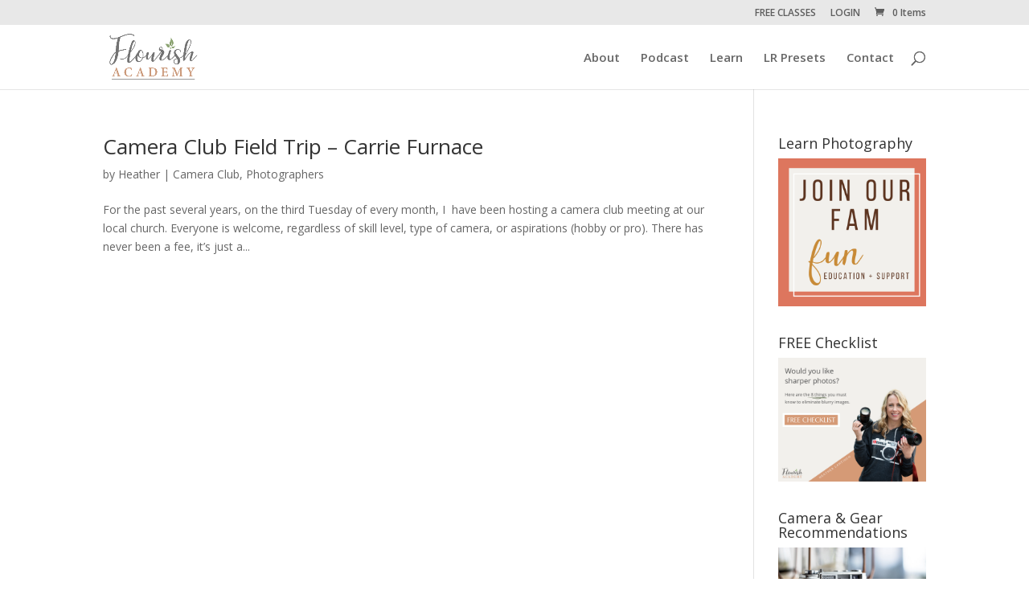

--- FILE ---
content_type: text/html; charset=UTF-8
request_url: https://flourish.academy/tag/pittsburgh-area-camera-clubs/
body_size: 22756
content:
<!DOCTYPE html>
<html lang="en">
<head>
	<meta charset="UTF-8" />
<meta http-equiv="X-UA-Compatible" content="IE=edge">
	<link rel="pingback" href="https://flourish.academy/xmlrpc.php" />

	<script type="text/javascript">
		document.documentElement.className = 'js';
	</script>

	<script>var et_site_url='https://flourish.academy';var et_post_id='0';function et_core_page_resource_fallback(a,b){"undefined"===typeof b&&(b=a.sheet.cssRules&&0===a.sheet.cssRules.length);b&&(a.onerror=null,a.onload=null,a.href?a.href=et_site_url+"/?et_core_page_resource="+a.id+et_post_id:a.src&&(a.src=et_site_url+"/?et_core_page_resource="+a.id+et_post_id))}
</script><title>Pittsburgh Area Camera Clubs | Flourish Academy</title>
<meta name='robots' content='max-image-preview:large' />

<!-- All In One SEO Pack 3.5.2ob_start_detected [-1,-1] -->
<script type="application/ld+json" class="aioseop-schema">{"@context":"https://schema.org","@graph":[{"@type":"Organization","@id":"https://flourish.academy/#organization","url":"https://flourish.academy/","name":"Flourish Academy","sameAs":[]},{"@type":"WebSite","@id":"https://flourish.academy/#website","url":"https://flourish.academy/","name":"Flourish Academy","publisher":{"@id":"https://flourish.academy/#organization"},"potentialAction":{"@type":"SearchAction","target":"https://flourish.academy/?s={search_term_string}","query-input":"required name=search_term_string"}},{"@type":"CollectionPage","@id":"https://flourish.academy/tag/pittsburgh-area-camera-clubs/#collectionpage","url":"https://flourish.academy/tag/pittsburgh-area-camera-clubs/","inLanguage":"en","name":"Pittsburgh Area Camera Clubs","isPartOf":{"@id":"https://flourish.academy/#website"},"breadcrumb":{"@id":"https://flourish.academy/tag/pittsburgh-area-camera-clubs/#breadcrumblist"}},{"@type":"BreadcrumbList","@id":"https://flourish.academy/tag/pittsburgh-area-camera-clubs/#breadcrumblist","itemListElement":[{"@type":"ListItem","position":1,"item":{"@type":"WebPage","@id":"https://flourish.academy/","url":"https://flourish.academy/","name":"Flourish Academy"}},{"@type":"ListItem","position":2,"item":{"@type":"WebPage","@id":"https://flourish.academy/tag/pittsburgh-area-camera-clubs/","url":"https://flourish.academy/tag/pittsburgh-area-camera-clubs/","name":"Pittsburgh Area Camera Clubs"}}]}]}</script>
<link rel="canonical" href="https://flourish.academy/tag/pittsburgh-area-camera-clubs/" />
<!-- All In One SEO Pack -->
<script type='text/javascript'>console.log('PixelYourSite Free version 7.1.9');</script>
<link rel='dns-prefetch' href='//fonts.googleapis.com' />
<link rel="alternate" type="application/rss+xml" title="Flourish Academy &raquo; Feed" href="https://flourish.academy/feed/" />
<link rel="alternate" type="application/rss+xml" title="Flourish Academy &raquo; Comments Feed" href="https://flourish.academy/comments/feed/" />
<link rel="alternate" type="application/rss+xml" title="Flourish Academy &raquo; Pittsburgh Area Camera Clubs Tag Feed" href="https://flourish.academy/tag/pittsburgh-area-camera-clubs/feed/" />
<script type="text/javascript">
window._wpemojiSettings = {"baseUrl":"https:\/\/s.w.org\/images\/core\/emoji\/14.0.0\/72x72\/","ext":".png","svgUrl":"https:\/\/s.w.org\/images\/core\/emoji\/14.0.0\/svg\/","svgExt":".svg","source":{"concatemoji":"https:\/\/flourish.academy\/wp-includes\/js\/wp-emoji-release.min.js?ver=6.2.8"}};
/*! This file is auto-generated */
!function(e,a,t){var n,r,o,i=a.createElement("canvas"),p=i.getContext&&i.getContext("2d");function s(e,t){p.clearRect(0,0,i.width,i.height),p.fillText(e,0,0);e=i.toDataURL();return p.clearRect(0,0,i.width,i.height),p.fillText(t,0,0),e===i.toDataURL()}function c(e){var t=a.createElement("script");t.src=e,t.defer=t.type="text/javascript",a.getElementsByTagName("head")[0].appendChild(t)}for(o=Array("flag","emoji"),t.supports={everything:!0,everythingExceptFlag:!0},r=0;r<o.length;r++)t.supports[o[r]]=function(e){if(p&&p.fillText)switch(p.textBaseline="top",p.font="600 32px Arial",e){case"flag":return s("\ud83c\udff3\ufe0f\u200d\u26a7\ufe0f","\ud83c\udff3\ufe0f\u200b\u26a7\ufe0f")?!1:!s("\ud83c\uddfa\ud83c\uddf3","\ud83c\uddfa\u200b\ud83c\uddf3")&&!s("\ud83c\udff4\udb40\udc67\udb40\udc62\udb40\udc65\udb40\udc6e\udb40\udc67\udb40\udc7f","\ud83c\udff4\u200b\udb40\udc67\u200b\udb40\udc62\u200b\udb40\udc65\u200b\udb40\udc6e\u200b\udb40\udc67\u200b\udb40\udc7f");case"emoji":return!s("\ud83e\udef1\ud83c\udffb\u200d\ud83e\udef2\ud83c\udfff","\ud83e\udef1\ud83c\udffb\u200b\ud83e\udef2\ud83c\udfff")}return!1}(o[r]),t.supports.everything=t.supports.everything&&t.supports[o[r]],"flag"!==o[r]&&(t.supports.everythingExceptFlag=t.supports.everythingExceptFlag&&t.supports[o[r]]);t.supports.everythingExceptFlag=t.supports.everythingExceptFlag&&!t.supports.flag,t.DOMReady=!1,t.readyCallback=function(){t.DOMReady=!0},t.supports.everything||(n=function(){t.readyCallback()},a.addEventListener?(a.addEventListener("DOMContentLoaded",n,!1),e.addEventListener("load",n,!1)):(e.attachEvent("onload",n),a.attachEvent("onreadystatechange",function(){"complete"===a.readyState&&t.readyCallback()})),(e=t.source||{}).concatemoji?c(e.concatemoji):e.wpemoji&&e.twemoji&&(c(e.twemoji),c(e.wpemoji)))}(window,document,window._wpemojiSettings);
</script>
<meta content="Divi v.4.4.6" name="generator"/><style type="text/css">
img.wp-smiley,
img.emoji {
	display: inline !important;
	border: none !important;
	box-shadow: none !important;
	height: 1em !important;
	width: 1em !important;
	margin: 0 0.07em !important;
	vertical-align: -0.1em !important;
	background: none !important;
	padding: 0 !important;
}
</style>
	<link rel='stylesheet' id='wp-block-library-css' href='https://flourish.academy/wp-includes/css/dist/block-library/style.min.css?ver=6.2.8' type='text/css' media='all' />
<link rel='stylesheet' id='wc-block-style-css' href='https://flourish.academy/wp-content/plugins/woocommerce/packages/woocommerce-blocks/build/style.css?ver=2.5.16' type='text/css' media='all' />
<link rel='stylesheet' id='classic-theme-styles-css' href='https://flourish.academy/wp-includes/css/classic-themes.min.css?ver=6.2.8' type='text/css' media='all' />
<style id='global-styles-inline-css' type='text/css'>
body{--wp--preset--color--black: #000000;--wp--preset--color--cyan-bluish-gray: #abb8c3;--wp--preset--color--white: #ffffff;--wp--preset--color--pale-pink: #f78da7;--wp--preset--color--vivid-red: #cf2e2e;--wp--preset--color--luminous-vivid-orange: #ff6900;--wp--preset--color--luminous-vivid-amber: #fcb900;--wp--preset--color--light-green-cyan: #7bdcb5;--wp--preset--color--vivid-green-cyan: #00d084;--wp--preset--color--pale-cyan-blue: #8ed1fc;--wp--preset--color--vivid-cyan-blue: #0693e3;--wp--preset--color--vivid-purple: #9b51e0;--wp--preset--gradient--vivid-cyan-blue-to-vivid-purple: linear-gradient(135deg,rgba(6,147,227,1) 0%,rgb(155,81,224) 100%);--wp--preset--gradient--light-green-cyan-to-vivid-green-cyan: linear-gradient(135deg,rgb(122,220,180) 0%,rgb(0,208,130) 100%);--wp--preset--gradient--luminous-vivid-amber-to-luminous-vivid-orange: linear-gradient(135deg,rgba(252,185,0,1) 0%,rgba(255,105,0,1) 100%);--wp--preset--gradient--luminous-vivid-orange-to-vivid-red: linear-gradient(135deg,rgba(255,105,0,1) 0%,rgb(207,46,46) 100%);--wp--preset--gradient--very-light-gray-to-cyan-bluish-gray: linear-gradient(135deg,rgb(238,238,238) 0%,rgb(169,184,195) 100%);--wp--preset--gradient--cool-to-warm-spectrum: linear-gradient(135deg,rgb(74,234,220) 0%,rgb(151,120,209) 20%,rgb(207,42,186) 40%,rgb(238,44,130) 60%,rgb(251,105,98) 80%,rgb(254,248,76) 100%);--wp--preset--gradient--blush-light-purple: linear-gradient(135deg,rgb(255,206,236) 0%,rgb(152,150,240) 100%);--wp--preset--gradient--blush-bordeaux: linear-gradient(135deg,rgb(254,205,165) 0%,rgb(254,45,45) 50%,rgb(107,0,62) 100%);--wp--preset--gradient--luminous-dusk: linear-gradient(135deg,rgb(255,203,112) 0%,rgb(199,81,192) 50%,rgb(65,88,208) 100%);--wp--preset--gradient--pale-ocean: linear-gradient(135deg,rgb(255,245,203) 0%,rgb(182,227,212) 50%,rgb(51,167,181) 100%);--wp--preset--gradient--electric-grass: linear-gradient(135deg,rgb(202,248,128) 0%,rgb(113,206,126) 100%);--wp--preset--gradient--midnight: linear-gradient(135deg,rgb(2,3,129) 0%,rgb(40,116,252) 100%);--wp--preset--duotone--dark-grayscale: url('#wp-duotone-dark-grayscale');--wp--preset--duotone--grayscale: url('#wp-duotone-grayscale');--wp--preset--duotone--purple-yellow: url('#wp-duotone-purple-yellow');--wp--preset--duotone--blue-red: url('#wp-duotone-blue-red');--wp--preset--duotone--midnight: url('#wp-duotone-midnight');--wp--preset--duotone--magenta-yellow: url('#wp-duotone-magenta-yellow');--wp--preset--duotone--purple-green: url('#wp-duotone-purple-green');--wp--preset--duotone--blue-orange: url('#wp-duotone-blue-orange');--wp--preset--font-size--small: 13px;--wp--preset--font-size--medium: 20px;--wp--preset--font-size--large: 36px;--wp--preset--font-size--x-large: 42px;--wp--preset--spacing--20: 0.44rem;--wp--preset--spacing--30: 0.67rem;--wp--preset--spacing--40: 1rem;--wp--preset--spacing--50: 1.5rem;--wp--preset--spacing--60: 2.25rem;--wp--preset--spacing--70: 3.38rem;--wp--preset--spacing--80: 5.06rem;--wp--preset--shadow--natural: 6px 6px 9px rgba(0, 0, 0, 0.2);--wp--preset--shadow--deep: 12px 12px 50px rgba(0, 0, 0, 0.4);--wp--preset--shadow--sharp: 6px 6px 0px rgba(0, 0, 0, 0.2);--wp--preset--shadow--outlined: 6px 6px 0px -3px rgba(255, 255, 255, 1), 6px 6px rgba(0, 0, 0, 1);--wp--preset--shadow--crisp: 6px 6px 0px rgba(0, 0, 0, 1);}:where(.is-layout-flex){gap: 0.5em;}body .is-layout-flow > .alignleft{float: left;margin-inline-start: 0;margin-inline-end: 2em;}body .is-layout-flow > .alignright{float: right;margin-inline-start: 2em;margin-inline-end: 0;}body .is-layout-flow > .aligncenter{margin-left: auto !important;margin-right: auto !important;}body .is-layout-constrained > .alignleft{float: left;margin-inline-start: 0;margin-inline-end: 2em;}body .is-layout-constrained > .alignright{float: right;margin-inline-start: 2em;margin-inline-end: 0;}body .is-layout-constrained > .aligncenter{margin-left: auto !important;margin-right: auto !important;}body .is-layout-constrained > :where(:not(.alignleft):not(.alignright):not(.alignfull)){max-width: var(--wp--style--global--content-size);margin-left: auto !important;margin-right: auto !important;}body .is-layout-constrained > .alignwide{max-width: var(--wp--style--global--wide-size);}body .is-layout-flex{display: flex;}body .is-layout-flex{flex-wrap: wrap;align-items: center;}body .is-layout-flex > *{margin: 0;}:where(.wp-block-columns.is-layout-flex){gap: 2em;}.has-black-color{color: var(--wp--preset--color--black) !important;}.has-cyan-bluish-gray-color{color: var(--wp--preset--color--cyan-bluish-gray) !important;}.has-white-color{color: var(--wp--preset--color--white) !important;}.has-pale-pink-color{color: var(--wp--preset--color--pale-pink) !important;}.has-vivid-red-color{color: var(--wp--preset--color--vivid-red) !important;}.has-luminous-vivid-orange-color{color: var(--wp--preset--color--luminous-vivid-orange) !important;}.has-luminous-vivid-amber-color{color: var(--wp--preset--color--luminous-vivid-amber) !important;}.has-light-green-cyan-color{color: var(--wp--preset--color--light-green-cyan) !important;}.has-vivid-green-cyan-color{color: var(--wp--preset--color--vivid-green-cyan) !important;}.has-pale-cyan-blue-color{color: var(--wp--preset--color--pale-cyan-blue) !important;}.has-vivid-cyan-blue-color{color: var(--wp--preset--color--vivid-cyan-blue) !important;}.has-vivid-purple-color{color: var(--wp--preset--color--vivid-purple) !important;}.has-black-background-color{background-color: var(--wp--preset--color--black) !important;}.has-cyan-bluish-gray-background-color{background-color: var(--wp--preset--color--cyan-bluish-gray) !important;}.has-white-background-color{background-color: var(--wp--preset--color--white) !important;}.has-pale-pink-background-color{background-color: var(--wp--preset--color--pale-pink) !important;}.has-vivid-red-background-color{background-color: var(--wp--preset--color--vivid-red) !important;}.has-luminous-vivid-orange-background-color{background-color: var(--wp--preset--color--luminous-vivid-orange) !important;}.has-luminous-vivid-amber-background-color{background-color: var(--wp--preset--color--luminous-vivid-amber) !important;}.has-light-green-cyan-background-color{background-color: var(--wp--preset--color--light-green-cyan) !important;}.has-vivid-green-cyan-background-color{background-color: var(--wp--preset--color--vivid-green-cyan) !important;}.has-pale-cyan-blue-background-color{background-color: var(--wp--preset--color--pale-cyan-blue) !important;}.has-vivid-cyan-blue-background-color{background-color: var(--wp--preset--color--vivid-cyan-blue) !important;}.has-vivid-purple-background-color{background-color: var(--wp--preset--color--vivid-purple) !important;}.has-black-border-color{border-color: var(--wp--preset--color--black) !important;}.has-cyan-bluish-gray-border-color{border-color: var(--wp--preset--color--cyan-bluish-gray) !important;}.has-white-border-color{border-color: var(--wp--preset--color--white) !important;}.has-pale-pink-border-color{border-color: var(--wp--preset--color--pale-pink) !important;}.has-vivid-red-border-color{border-color: var(--wp--preset--color--vivid-red) !important;}.has-luminous-vivid-orange-border-color{border-color: var(--wp--preset--color--luminous-vivid-orange) !important;}.has-luminous-vivid-amber-border-color{border-color: var(--wp--preset--color--luminous-vivid-amber) !important;}.has-light-green-cyan-border-color{border-color: var(--wp--preset--color--light-green-cyan) !important;}.has-vivid-green-cyan-border-color{border-color: var(--wp--preset--color--vivid-green-cyan) !important;}.has-pale-cyan-blue-border-color{border-color: var(--wp--preset--color--pale-cyan-blue) !important;}.has-vivid-cyan-blue-border-color{border-color: var(--wp--preset--color--vivid-cyan-blue) !important;}.has-vivid-purple-border-color{border-color: var(--wp--preset--color--vivid-purple) !important;}.has-vivid-cyan-blue-to-vivid-purple-gradient-background{background: var(--wp--preset--gradient--vivid-cyan-blue-to-vivid-purple) !important;}.has-light-green-cyan-to-vivid-green-cyan-gradient-background{background: var(--wp--preset--gradient--light-green-cyan-to-vivid-green-cyan) !important;}.has-luminous-vivid-amber-to-luminous-vivid-orange-gradient-background{background: var(--wp--preset--gradient--luminous-vivid-amber-to-luminous-vivid-orange) !important;}.has-luminous-vivid-orange-to-vivid-red-gradient-background{background: var(--wp--preset--gradient--luminous-vivid-orange-to-vivid-red) !important;}.has-very-light-gray-to-cyan-bluish-gray-gradient-background{background: var(--wp--preset--gradient--very-light-gray-to-cyan-bluish-gray) !important;}.has-cool-to-warm-spectrum-gradient-background{background: var(--wp--preset--gradient--cool-to-warm-spectrum) !important;}.has-blush-light-purple-gradient-background{background: var(--wp--preset--gradient--blush-light-purple) !important;}.has-blush-bordeaux-gradient-background{background: var(--wp--preset--gradient--blush-bordeaux) !important;}.has-luminous-dusk-gradient-background{background: var(--wp--preset--gradient--luminous-dusk) !important;}.has-pale-ocean-gradient-background{background: var(--wp--preset--gradient--pale-ocean) !important;}.has-electric-grass-gradient-background{background: var(--wp--preset--gradient--electric-grass) !important;}.has-midnight-gradient-background{background: var(--wp--preset--gradient--midnight) !important;}.has-small-font-size{font-size: var(--wp--preset--font-size--small) !important;}.has-medium-font-size{font-size: var(--wp--preset--font-size--medium) !important;}.has-large-font-size{font-size: var(--wp--preset--font-size--large) !important;}.has-x-large-font-size{font-size: var(--wp--preset--font-size--x-large) !important;}
.wp-block-navigation a:where(:not(.wp-element-button)){color: inherit;}
:where(.wp-block-columns.is-layout-flex){gap: 2em;}
.wp-block-pullquote{font-size: 1.5em;line-height: 1.6;}
</style>
<link rel='stylesheet' id='dashicons-css' href='https://flourish.academy/wp-includes/css/dashicons.min.css?ver=6.2.8' type='text/css' media='all' />
<link rel='stylesheet' id='everest-forms-general-css' href='https://flourish.academy/wp-content/plugins/everest-forms/assets/css/everest-forms.css?ver=1.6.7' type='text/css' media='all' />
<link rel='stylesheet' id='woocommerce-layout-css' href='https://flourish.academy/wp-content/plugins/woocommerce/assets/css/woocommerce-layout.css?ver=4.2.2' type='text/css' media='all' />
<link rel='stylesheet' id='woocommerce-smallscreen-css' href='https://flourish.academy/wp-content/plugins/woocommerce/assets/css/woocommerce-smallscreen.css?ver=4.2.2' type='text/css' media='only screen and (max-width: 768px)' />
<link rel='stylesheet' id='woocommerce-general-css' href='https://flourish.academy/wp-content/plugins/woocommerce/assets/css/woocommerce.css?ver=4.2.2' type='text/css' media='all' />
<style id='woocommerce-inline-inline-css' type='text/css'>
.woocommerce form .form-row .required { visibility: visible; }
</style>
<link rel='stylesheet' id='wpbooklist-affiliate-frontend-ui-css' href='https://flourish.academy/wp-content/plugins/wpbooklist-affiliates/assets/css/affiliates-frontend-ui.css?ver=6.2.8' type='text/css' media='all' />
<link rel='stylesheet' id='postspagesdefaultcssforwpbooklist-css' href='https://flourish.academy/wp-content/plugins/wpbooklist/assets/css/wpbooklist-posts-pages-default.css?ver=6.2.1' type='text/css' media='all' />
<link rel='stylesheet' id='et_monarch-css-css' href='https://flourish.academy/wp-content/plugins/monarch/css/style.css?ver=1.4.12' type='text/css' media='all' />
<link rel='stylesheet' id='et-gf-open-sans-css' href='https://fonts.googleapis.com/css?family=Open+Sans:400,700' type='text/css' media='all' />
<link rel='stylesheet' id='divi-fonts-css' href='https://fonts.googleapis.com/css?family=Open+Sans:300italic,400italic,600italic,700italic,800italic,400,300,600,700,800&#038;subset=latin,latin-ext' type='text/css' media='all' />
<link rel='stylesheet' id='divi-style-css' href='https://flourish.academy/wp-content/themes/Divi/style.css?ver=4.4.6' type='text/css' media='all' />
<script>if (document.location.protocol != "https:") {document.location = document.URL.replace(/^http:/i, "https:");}</script><script type='text/javascript' src='https://flourish.academy/wp-includes/js/jquery/jquery.min.js?ver=3.6.4' id='jquery-core-js'></script>
<script type='text/javascript' src='https://flourish.academy/wp-includes/js/jquery/jquery-migrate.min.js?ver=3.4.0' id='jquery-migrate-js'></script>
<script type='text/javascript' src='https://flourish.academy/wp-content/plugins/woocommerce/assets/js/js-cookie/js.cookie.min.js?ver=2.1.4' id='js-cookie-js'></script>
<script type='text/javascript' src='https://flourish.academy/wp-content/themes/Divi/core/admin/js/es6-promise.auto.min.js?ver=6.2.8' id='es6-promise-js'></script>
<script type='text/javascript' id='et-core-api-spam-recaptcha-js-extra'>
/* <![CDATA[ */
var et_core_api_spam_recaptcha = {"site_key":"","page_action":{"action":"camera_club_field_trip_carrie_furnace"}};
/* ]]> */
</script>
<script type='text/javascript' src='https://flourish.academy/wp-content/themes/Divi/core/admin/js/recaptcha.js?ver=6.2.8' id='et-core-api-spam-recaptcha-js'></script>
<script type='text/javascript' src='https://flourish.academy/wp-content/plugins/pixelyoursite/dist/scripts/jquery.bind-first-0.2.3.min.js?ver=6.2.8' id='jquery-bind-first-js'></script>
<script type='text/javascript' id='pys-js-extra'>
/* <![CDATA[ */
var pysOptions = {"staticEvents":{"facebook":{"PageView":[{"params":[],"delay":0,"ids":[]}],"GeneralEvent":[{"params":{"post_type":"tag","post_id":"181","content_name":"Pittsburgh Area Camera Clubs"},"delay":0,"ids":[]}]}},"dynamicEventsParams":[],"dynamicEventsTriggers":[],"facebook":{"pixelIds":["957830527649704"],"advancedMatching":[],"removeMetadata":false,"contentParams":{"post_type":"tag","post_id":181,"content_name":"Pittsburgh Area Camera Clubs"},"commentEventEnabled":true,"wooVariableAsSimple":true,"downloadEnabled":true,"formEventEnabled":true,"serverApiEnabled":false,"wooCRSendFromServer":false},"debug":"","siteUrl":"https:\/\/flourish.academy","ajaxUrl":"https:\/\/flourish.academy\/wp-admin\/admin-ajax.php","commonEventParams":{"domain":"flourish.academy","user_roles":"guest","plugin":"PixelYourSite"},"commentEventEnabled":"1","downloadEventEnabled":"1","downloadExtensions":["doc","exe","js","pdf","ppt","tgz","zip","xls"],"formEventEnabled":"1","gdpr":{"ajax_enabled":false,"all_disabled_by_api":false,"facebook_disabled_by_api":false,"analytics_disabled_by_api":false,"google_ads_disabled_by_api":false,"pinterest_disabled_by_api":false,"bing_disabled_by_api":false,"facebook_prior_consent_enabled":false,"analytics_prior_consent_enabled":true,"google_ads_prior_consent_enabled":null,"pinterest_prior_consent_enabled":true,"bing_prior_consent_enabled":true,"cookiebot_integration_enabled":false,"cookiebot_facebook_consent_category":"marketing","cookiebot_analytics_consent_category":"statistics","cookiebot_google_ads_consent_category":null,"cookiebot_pinterest_consent_category":"marketing","cookiebot_bing_consent_category":"marketing","ginger_integration_enabled":false,"cookie_notice_integration_enabled":false,"cookie_law_info_integration_enabled":false},"woo":{"enabled":true,"addToCartOnButtonEnabled":true,"addToCartOnButtonValueEnabled":true,"addToCartOnButtonValueOption":"price","removeFromCartEnabled":true,"removeFromCartSelector":"form.woocommerce-cart-form .remove"},"edd":{"enabled":false,"addToCartOnButtonEnabled":false,"addToCartOnButtonValueEnabled":false,"addToCartOnButtonValueOption":"price","removeFromCartEnabled":true}};
/* ]]> */
</script>
<script type='text/javascript' src='https://flourish.academy/wp-content/plugins/pixelyoursite/dist/scripts/public.js?ver=7.1.9' id='pys-js'></script>
<link rel="https://api.w.org/" href="https://flourish.academy/wp-json/" /><link rel="alternate" type="application/json" href="https://flourish.academy/wp-json/wp/v2/tags/181" /><link rel="EditURI" type="application/rsd+xml" title="RSD" href="https://flourish.academy/xmlrpc.php?rsd" />
<link rel="wlwmanifest" type="application/wlwmanifest+xml" href="https://flourish.academy/wp-includes/wlwmanifest.xml" />
<meta name="generator" content="WordPress 6.2.8" />
<meta name="generator" content="Everest Forms 1.6.7" />
<meta name="generator" content="WooCommerce 4.2.2" />
<script type="text/javascript">var ajaxurl = "https://flourish.academy/wp-admin/admin-ajax.php"</script><style type="text/css" id="et-social-custom-css">
				 .et_monarch .et_social_flyin .et_social_circle .et_social_icons_container li i, .et_monarch .et_social_flyin li { background: #eea279; } .et_monarch .et_social_flyin .et_social_circle .et_social_icons_container li:hover i, .et_monarch .et_social_flyin .et_social_rounded .et_social_icons_container li:hover, .et_monarch .et_social_flyin .et_social_rectangle .et_social_icons_container li:hover { background: #99a27f !important; } .et_monarch .et_social_flyin .et_social_icons_container li i, .et_monarch .et_social_flyin .et_social_count, .et_monarch .et_social_flyin .et_social_networkname { color: #ffffff; } .et_monarch .et_social_flyin .et_social_icons_container li:hover i, .et_monarch .et_social_flyin .et_social_icons_container li:hover .et_social_count, .et_monarch .et_social_flyin .et_social_icons_container li:hover .et_social_networkname { color: #ffffff !important; } 
			</style><meta name="viewport" content="width=device-width, initial-scale=1.0, maximum-scale=1.0, user-scalable=0" />	<noscript><style>.woocommerce-product-gallery{ opacity: 1 !important; }</style></noscript>
	<meta name="google-site-verification" content="PzUtvApJoASu9MZ39ktfYSdaq6IpYY44eXgGFVfp84w">
<meta name="p:domain_verify" content="a28569fcedcd64770420aecf849fe9bb">
<meta name="facebook-domain-verification" content="7q0he85efz35y7q8dskqqt64khfqb0"><link rel="icon" href="https://flourish.academy/wp-content/uploads/2017/01/cropped-logo512-32x32.jpg" sizes="32x32" />
<link rel="icon" href="https://flourish.academy/wp-content/uploads/2017/01/cropped-logo512-192x192.jpg" sizes="192x192" />
<link rel="apple-touch-icon" href="https://flourish.academy/wp-content/uploads/2017/01/cropped-logo512-180x180.jpg" />
<meta name="msapplication-TileImage" content="https://flourish.academy/wp-content/uploads/2017/01/cropped-logo512-270x270.jpg" />
<link rel="stylesheet" id="et-divi-customizer-global-cached-inline-styles" href="https://flourish.academy/wp-content/et-cache/global/et-divi-customizer-global-17672191200366.min.css" onerror="et_core_page_resource_fallback(this, true)" onload="et_core_page_resource_fallback(this)" /><!-- WooCommerce Colors -->
<style type="text/css">
p.demo_store{background-color:#e3a580;color:#492c1b;}.woocommerce small.note{color:#c9c9c9;}.woocommerce .woocommerce-breadcrumb{color:#c9c9c9;}.woocommerce .woocommerce-breadcrumb a{color:#c9c9c9;}.woocommerce div.product span.price,.woocommerce div.product p.price{color:#e3a580;}.woocommerce div.product .stock{color:#e3a580;}.woocommerce span.onsale{background-color:#e3a580;color:#24160d;}.woocommerce ul.products li.product .price{color:#e3a580;}.woocommerce ul.products li.product .price .from{color:rgba(178, 178, 178, 0.5);}.woocommerce nav.woocommerce-pagination ul{border:1px solid #da8756;}.woocommerce nav.woocommerce-pagination ul li{border-right:1px solid #da8756;}.woocommerce nav.woocommerce-pagination ul li span.current,.woocommerce nav.woocommerce-pagination ul li a:hover,.woocommerce nav.woocommerce-pagination ul li a:focus{background:#e3a580;color:#7c3f1b;}.woocommerce a.button,.woocommerce button.button,.woocommerce input.button,.woocommerce #respond input#submit{color:#24160d;background-color:#e3a580;}.woocommerce a.button:hover,.woocommerce button.button:hover,.woocommerce input.button:hover,.woocommerce #respond input#submit:hover{background-color:#d2946f;color:#24160d;}.woocommerce a.button.alt,.woocommerce button.button.alt,.woocommerce input.button.alt,.woocommerce #respond input#submit.alt{background-color:#e3a580;color:#492c1b;}.woocommerce a.button.alt:hover,.woocommerce button.button.alt:hover,.woocommerce input.button.alt:hover,.woocommerce #respond input#submit.alt:hover{background-color:#d2946f;color:#492c1b;}.woocommerce a.button.alt.disabled,.woocommerce button.button.alt.disabled,.woocommerce input.button.alt.disabled,.woocommerce #respond input#submit.alt.disabled,.woocommerce a.button.alt:disabled,.woocommerce button.button.alt:disabled,.woocommerce input.button.alt:disabled,.woocommerce #respond input#submit.alt:disabled,.woocommerce a.button.alt:disabled[disabled],.woocommerce button.button.alt:disabled[disabled],.woocommerce input.button.alt:disabled[disabled],.woocommerce #respond input#submit.alt:disabled[disabled],.woocommerce a.button.alt.disabled:hover,.woocommerce button.button.alt.disabled:hover,.woocommerce input.button.alt.disabled:hover,.woocommerce #respond input#submit.alt.disabled:hover,.woocommerce a.button.alt:disabled:hover,.woocommerce button.button.alt:disabled:hover,.woocommerce input.button.alt:disabled:hover,.woocommerce #respond input#submit.alt:disabled:hover,.woocommerce a.button.alt:disabled[disabled]:hover,.woocommerce button.button.alt:disabled[disabled]:hover,.woocommerce input.button.alt:disabled[disabled]:hover,.woocommerce #respond input#submit.alt:disabled[disabled]:hover{background-color:#e3a580;color:#492c1b;}.woocommerce a.button:disabled:hover,.woocommerce button.button:disabled:hover,.woocommerce input.button:disabled:hover,.woocommerce #respond input#submit:disabled:hover,.woocommerce a.button.disabled:hover,.woocommerce button.button.disabled:hover,.woocommerce input.button.disabled:hover,.woocommerce #respond input#submit.disabled:hover,.woocommerce a.button:disabled[disabled]:hover,.woocommerce button.button:disabled[disabled]:hover,.woocommerce input.button:disabled[disabled]:hover,.woocommerce #respond input#submit:disabled[disabled]:hover{background-color:#e3a580;}.woocommerce #reviews h2 small{color:#c9c9c9;}.woocommerce #reviews h2 small a{color:#c9c9c9;}.woocommerce #reviews #comments ol.commentlist li .meta{color:#c9c9c9;}.woocommerce #reviews #comments ol.commentlist li img.avatar{background:#e3a580;border:1px solid #e09c73;}.woocommerce #reviews #comments ol.commentlist li .comment-text{border:1px solid #e09c73;}.woocommerce #reviews #comments ol.commentlist #respond{border:1px solid #e09c73;}.woocommerce .star-rating:before{color:#da8756;}.woocommerce.widget_shopping_cart .total,.woocommerce .widget_shopping_cart .total{border-top:3px double #e3a580;}.woocommerce form.login,.woocommerce form.checkout_coupon,.woocommerce form.register{border:1px solid #da8756;}.woocommerce .order_details li{border-right:1px dashed #da8756;}.woocommerce .widget_price_filter .ui-slider .ui-slider-handle{background-color:#e3a580;}.woocommerce .widget_price_filter .ui-slider .ui-slider-range{background-color:#e3a580;}.woocommerce .widget_price_filter .price_slider_wrapper .ui-widget-content{background-color:#9f613c;}.woocommerce-cart table.cart td.actions .coupon .input-text{border:1px solid #da8756;}.woocommerce-cart .cart-collaterals .cart_totals p small{color:#c9c9c9;}.woocommerce-cart .cart-collaterals .cart_totals table small{color:#c9c9c9;}.woocommerce-cart .cart-collaterals .cart_totals .discount td{color:#e3a580;}.woocommerce-cart .cart-collaterals .cart_totals tr td,.woocommerce-cart .cart-collaterals .cart_totals tr th{border-top:1px solid #e3a580;}.woocommerce-checkout .checkout .create-account small{color:#c9c9c9;}.woocommerce-checkout #payment{background:#e3a580;}.woocommerce-checkout #payment ul.payment_methods{border-bottom:1px solid #da8756;}.woocommerce-checkout #payment div.payment_box{background-color:#de966b;color:#24160d;}.woocommerce-checkout #payment div.payment_box input.input-text,.woocommerce-checkout #payment div.payment_box textarea{border-color:#d57941;border-top-color:#cf6a2e;}.woocommerce-checkout #payment div.payment_box ::-webkit-input-placeholder{color:#cf6a2e;}.woocommerce-checkout #payment div.payment_box :-moz-placeholder{color:#cf6a2e;}.woocommerce-checkout #payment div.payment_box :-ms-input-placeholder{color:#cf6a2e;}.woocommerce-checkout #payment div.payment_box span.help{color:#c9c9c9;}.woocommerce-checkout #payment div.payment_box:after{content:"";display:block;border:8px solid #de966b;border-right-color:transparent;border-left-color:transparent;border-top-color:transparent;position:absolute;top:-3px;left:0;margin:-1em 0 0 2em;}
</style>
<!--/WooCommerce Colors-->
</head>
<body data-rsssl=1 class="archive tag tag-pittsburgh-area-camera-clubs tag-181 theme-Divi everest-forms-no-js woocommerce-no-js altitude-inner et_monarch et_button_icon_visible et_pb_button_helper_class et_fixed_nav et_show_nav et_secondary_nav_enabled et_secondary_nav_only_menu et_primary_nav_dropdown_animation_fade et_secondary_nav_dropdown_animation_fade et_header_style_left et_pb_footer_columns1 et_cover_background et_pb_gutter osx et_pb_gutters3 et_smooth_scroll et_right_sidebar et_divi_theme et-db et_minified_js et_minified_css">
	<div id="page-container">

					<div id="top-header">
			<div class="container clearfix">

			
				<div id="et-secondary-menu">
				<ul id="et-secondary-nav" class="menu"><li class="menu-item menu-item-type-custom menu-item-object-custom menu-item-10389"><a href="https://flourishacademy.mykajabi.com/sharp-checklist">FREE CLASSES</a></li>
<li class="menu-item menu-item-type-custom menu-item-object-custom menu-item-10390"><a href="https://flourishacademy.mykajabi.com/login">LOGIN</a></li>
</ul><a href="https://flourish.academy/cart/" class="et-cart-info">
				<span>0 Items</span>
			</a>				</div> <!-- #et-secondary-menu -->

			</div> <!-- .container -->
		</div> <!-- #top-header -->
		
	
			<header id="main-header" data-height-onload="66">
			<div class="container clearfix et_menu_container">
							<div class="logo_container">
					<span class="logo_helper"></span>
					<a href="https://flourish.academy/">
						<img src="https://flourish.academy/wp-content/uploads/2016/09/footer_kajabi.png" alt="Flourish Academy" id="logo" data-height-percentage="100" />
					</a>
				</div>
							<div id="et-top-navigation" data-height="66" data-fixed-height="44">
											<nav id="top-menu-nav">
						<ul id="top-menu" class="nav"><li id="menu-item-12956" class="menu-item menu-item-type-custom menu-item-object-custom menu-item-12956"><a href="https://flourishacademy.mykajabi.com/about">About</a></li>
<li id="menu-item-11794" class="menu-item menu-item-type-custom menu-item-object-custom menu-item-11794"><a href="https://flourishacademy.mykajabi.com/blog">Podcast</a></li>
<li id="menu-item-11810" class="menu-item menu-item-type-custom menu-item-object-custom menu-item-11810"><a href="https://flourishacademy.mykajabi.com/learn">Learn</a></li>
<li id="menu-item-8196" class="menu-item menu-item-type-post_type menu-item-object-page menu-item-8196"><a href="https://flourish.academy/storefront/">LR Presets</a></li>
<li id="menu-item-12957" class="menu-item menu-item-type-custom menu-item-object-custom menu-item-12957"><a href="https://flourishacademy.mykajabi.com/contact">Contact</a></li>
</ul>						</nav>
					
					
					
										<div id="et_top_search">
						<span id="et_search_icon"></span>
					</div>
					
					<div id="et_mobile_nav_menu">
				<div class="mobile_nav closed">
					<span class="select_page">Select Page</span>
					<span class="mobile_menu_bar mobile_menu_bar_toggle"></span>
				</div>
			</div>				</div> <!-- #et-top-navigation -->
			</div> <!-- .container -->
			<div class="et_search_outer">
				<div class="container et_search_form_container">
					<form role="search" method="get" class="et-search-form" action="https://flourish.academy/">
					<input type="search" class="et-search-field" placeholder="Search &hellip;" value="" name="s" title="Search for:" />					</form>
					<span class="et_close_search_field"></span>
				</div>
			</div>
		</header> <!-- #main-header -->
			<div id="et-main-area">
	
<div id="main-content">
	<div class="container">
		<div id="content-area" class="clearfix">
			<div id="left-area">
		
					<article id="post-5347" class="et_pb_post post-5347 post type-post status-publish format-standard has-post-thumbnail hentry category-camera-club category-photographerlinks tag-carrie-furnace tag-mt-pleasant-camera-club tag-photographers-field-trip tag-pittsburgh-area-camera-clubs tag-weddings-by-heather-camera-club">

				
															<h2 class="entry-title"><a href="https://flourish.academy/camera-club-field-trip-carrie-furnace/">Camera Club Field Trip &#8211; Carrie Furnace</a></h2>
					
					<p class="post-meta"> by <span class="author vcard"><a href="https://flourish.academy/author/heatherjl/" title="Posts by Heather" rel="author">Heather</a></span> | <a href="https://flourish.academy/category/camera-club/" rel="category tag">Camera Club</a>, <a href="https://flourish.academy/category/photographerlinks/" rel="category tag">Photographers</a></p>For the past several years, on the third Tuesday of every month, I  have been hosting a camera club meeting at our local church. Everyone is welcome, regardless of skill level, type of camera, or aspirations (hobby or pro). There has never been a fee, it’s just a...				
					</article> <!-- .et_pb_post -->
			<div class="pagination clearfix">
	<div class="alignleft"></div>
	<div class="alignright"></div>
</div>			</div> <!-- #left-area -->

				<div id="sidebar">
		<div id="widget_sp_image-2" class="et_pb_widget widget_sp_image"><h4 class="widgettitle">Learn Photography</h4><a href="https://flourishacademy.mykajabi.com/fam" target="_self" class="widget_sp_image-image-link" title="Learn Photography"><img width="1080" height="1080" alt="Join the Flourish Academy" class="attachment-full" style="max-width: 100%;" srcset="https://flourish.academy/wp-content/uploads/2022/05/Square-FAM.png 1080w, https://flourish.academy/wp-content/uploads/2022/05/Square-FAM-980x980.png 980w, https://flourish.academy/wp-content/uploads/2022/05/Square-FAM-480x480.png 480w" sizes="(min-width: 0px) and (max-width: 480px) 480px, (min-width: 481px) and (max-width: 980px) 980px, (min-width: 981px) 1080px, 100vw" src="https://flourish.academy/wp-content/uploads/2022/05/Square-FAM.png" /></a></div> <!-- end .et_pb_widget --><div id="widget_sp_image-14" class="et_pb_widget widget_sp_image"><h4 class="widgettitle">FREE Checklist</h4><a href="https://flourishacademy.mykajabi.com/sharp-checklist" target="_blank" class="widget_sp_image-image-link" title="FREE Checklist"><img width="940" height="788" alt="Free Guide Checklist for Sharper Photos" class="attachment-full" style="max-width: 100%;" srcset="https://flourish.academy/wp-content/uploads/2022/05/Sharp-Photos-Ad.png 940w, https://flourish.academy/wp-content/uploads/2022/05/Sharp-Photos-Ad-480x402.png 480w" sizes="(min-width: 0px) and (max-width: 480px) 480px, (min-width: 481px) 940px, 100vw" src="https://flourish.academy/wp-content/uploads/2022/05/Sharp-Photos-Ad.png" /></a></div> <!-- end .et_pb_widget --><div id="widget_sp_image-15" class="et_pb_widget widget_sp_image"><h4 class="widgettitle">Camera &#038; Gear Recommendations</h4><a href="https://kit.co/FlourishAcademy" target="_blank" class="widget_sp_image-image-link" title="Camera &#038; Gear Recommendations"><img width="1000" height="667" alt="Camera &#038; Gear Recommendations" class="attachment-full" style="max-width: 100%;" srcset="https://flourish.academy/wp-content/uploads/2020/05/small-camera.jpg 1000w, https://flourish.academy/wp-content/uploads/2020/05/small-camera-980x654.jpg 980w, https://flourish.academy/wp-content/uploads/2020/05/small-camera-480x320.jpg 480w" sizes="(min-width: 0px) and (max-width: 480px) 480px, (min-width: 481px) and (max-width: 980px) 980px, (min-width: 981px) 1000px, 100vw" src="https://flourish.academy/wp-content/uploads/2020/05/small-camera.jpg" /></a></div> <!-- end .et_pb_widget --><div id="widget_sp_image-7" class="et_pb_widget widget_sp_image"><h4 class="widgettitle">Join us on Facebook</h4><a href="https://www.facebook.com/groups/wbhcommunity" target="_blank" class="widget_sp_image-image-link" title="Join us on Facebook"><img width="200" height="133" alt="Join us on Facebook" class="attachment-full" style="max-width: 100%;" src="https://flourish.academy/wp-content/uploads/2016/09/small_kenneduy.jpg" /></a></div> <!-- end .et_pb_widget -->
		<div id="recent-posts-4" class="et_pb_widget widget_recent_entries">
		<h4 class="widgettitle">Recent Posts</h4>
		<ul>
											<li>
					<a href="https://flourish.academy/podcast-ep-246-do-you-think-you-are-smart/">Podcast Ep 246 &#8211; Do you think you are smart?</a>
									</li>
											<li>
					<a href="https://flourish.academy/podcast-ep-245-do-you-need-a-therapist-or-a-coach/">Podcast Ep 245 &#8211; Do you need a therapist or a coach?</a>
									</li>
											<li>
					<a href="https://flourish.academy/podcast-ep-244-my-family-thinks-i-have-a-cute-photography-hobby/">Podcast Ep 244 &#8211; My family thinks I have a cute photography hobby.</a>
									</li>
											<li>
					<a href="https://flourish.academy/podcast-ep-243-how-to-improve-focus-get-more-done/">Podcast Ep 243 &#8211; How to Improve Focus &#038; Get More Done</a>
									</li>
											<li>
					<a href="https://flourish.academy/podcast-ep-242-you-shouldnt-charge-that-much-for-photography/">Podcast Ep 242 &#8211; You Shouldn&#8217;t Charge that Much for Photography</a>
									</li>
					</ul>

		</div> <!-- end .et_pb_widget --><div id="archives-5" class="et_pb_widget widget_archive"><h4 class="widgettitle">Archives</h4>		<label class="screen-reader-text" for="archives-dropdown-5">Archives</label>
		<select id="archives-dropdown-5" name="archive-dropdown">
			
			<option value="">Select Month</option>
				<option value='https://flourish.academy/2023/02/'> February 2023 </option>
	<option value='https://flourish.academy/2023/01/'> January 2023 </option>
	<option value='https://flourish.academy/2022/12/'> December 2022 </option>
	<option value='https://flourish.academy/2022/11/'> November 2022 </option>
	<option value='https://flourish.academy/2022/10/'> October 2022 </option>
	<option value='https://flourish.academy/2022/09/'> September 2022 </option>
	<option value='https://flourish.academy/2022/08/'> August 2022 </option>
	<option value='https://flourish.academy/2022/07/'> July 2022 </option>
	<option value='https://flourish.academy/2022/06/'> June 2022 </option>
	<option value='https://flourish.academy/2022/05/'> May 2022 </option>
	<option value='https://flourish.academy/2022/04/'> April 2022 </option>
	<option value='https://flourish.academy/2022/03/'> March 2022 </option>
	<option value='https://flourish.academy/2022/02/'> February 2022 </option>
	<option value='https://flourish.academy/2022/01/'> January 2022 </option>
	<option value='https://flourish.academy/2021/12/'> December 2021 </option>
	<option value='https://flourish.academy/2021/11/'> November 2021 </option>
	<option value='https://flourish.academy/2021/10/'> October 2021 </option>
	<option value='https://flourish.academy/2021/09/'> September 2021 </option>
	<option value='https://flourish.academy/2021/08/'> August 2021 </option>
	<option value='https://flourish.academy/2021/07/'> July 2021 </option>
	<option value='https://flourish.academy/2021/06/'> June 2021 </option>
	<option value='https://flourish.academy/2021/05/'> May 2021 </option>
	<option value='https://flourish.academy/2021/04/'> April 2021 </option>
	<option value='https://flourish.academy/2021/03/'> March 2021 </option>
	<option value='https://flourish.academy/2021/02/'> February 2021 </option>
	<option value='https://flourish.academy/2021/01/'> January 2021 </option>
	<option value='https://flourish.academy/2020/12/'> December 2020 </option>
	<option value='https://flourish.academy/2020/11/'> November 2020 </option>
	<option value='https://flourish.academy/2020/10/'> October 2020 </option>
	<option value='https://flourish.academy/2020/09/'> September 2020 </option>
	<option value='https://flourish.academy/2020/08/'> August 2020 </option>
	<option value='https://flourish.academy/2020/07/'> July 2020 </option>
	<option value='https://flourish.academy/2020/06/'> June 2020 </option>
	<option value='https://flourish.academy/2020/05/'> May 2020 </option>
	<option value='https://flourish.academy/2020/04/'> April 2020 </option>
	<option value='https://flourish.academy/2020/03/'> March 2020 </option>
	<option value='https://flourish.academy/2020/02/'> February 2020 </option>
	<option value='https://flourish.academy/2020/01/'> January 2020 </option>
	<option value='https://flourish.academy/2019/11/'> November 2019 </option>
	<option value='https://flourish.academy/2019/10/'> October 2019 </option>
	<option value='https://flourish.academy/2019/08/'> August 2019 </option>
	<option value='https://flourish.academy/2019/07/'> July 2019 </option>
	<option value='https://flourish.academy/2019/06/'> June 2019 </option>
	<option value='https://flourish.academy/2019/05/'> May 2019 </option>
	<option value='https://flourish.academy/2019/04/'> April 2019 </option>
	<option value='https://flourish.academy/2019/02/'> February 2019 </option>
	<option value='https://flourish.academy/2019/01/'> January 2019 </option>
	<option value='https://flourish.academy/2018/12/'> December 2018 </option>
	<option value='https://flourish.academy/2018/11/'> November 2018 </option>
	<option value='https://flourish.academy/2018/10/'> October 2018 </option>
	<option value='https://flourish.academy/2018/09/'> September 2018 </option>
	<option value='https://flourish.academy/2018/08/'> August 2018 </option>
	<option value='https://flourish.academy/2018/07/'> July 2018 </option>
	<option value='https://flourish.academy/2018/06/'> June 2018 </option>
	<option value='https://flourish.academy/2018/05/'> May 2018 </option>
	<option value='https://flourish.academy/2018/04/'> April 2018 </option>
	<option value='https://flourish.academy/2018/03/'> March 2018 </option>
	<option value='https://flourish.academy/2018/02/'> February 2018 </option>
	<option value='https://flourish.academy/2018/01/'> January 2018 </option>
	<option value='https://flourish.academy/2017/12/'> December 2017 </option>
	<option value='https://flourish.academy/2017/11/'> November 2017 </option>
	<option value='https://flourish.academy/2017/10/'> October 2017 </option>
	<option value='https://flourish.academy/2017/09/'> September 2017 </option>
	<option value='https://flourish.academy/2017/08/'> August 2017 </option>
	<option value='https://flourish.academy/2017/07/'> July 2017 </option>
	<option value='https://flourish.academy/2017/06/'> June 2017 </option>
	<option value='https://flourish.academy/2017/05/'> May 2017 </option>
	<option value='https://flourish.academy/2017/04/'> April 2017 </option>
	<option value='https://flourish.academy/2017/03/'> March 2017 </option>
	<option value='https://flourish.academy/2017/02/'> February 2017 </option>
	<option value='https://flourish.academy/2017/01/'> January 2017 </option>
	<option value='https://flourish.academy/2016/12/'> December 2016 </option>
	<option value='https://flourish.academy/2016/11/'> November 2016 </option>
	<option value='https://flourish.academy/2016/10/'> October 2016 </option>
	<option value='https://flourish.academy/2016/09/'> September 2016 </option>
	<option value='https://flourish.academy/2016/08/'> August 2016 </option>
	<option value='https://flourish.academy/2016/07/'> July 2016 </option>
	<option value='https://flourish.academy/2016/06/'> June 2016 </option>
	<option value='https://flourish.academy/2016/05/'> May 2016 </option>
	<option value='https://flourish.academy/2016/04/'> April 2016 </option>
	<option value='https://flourish.academy/2016/03/'> March 2016 </option>
	<option value='https://flourish.academy/2016/02/'> February 2016 </option>
	<option value='https://flourish.academy/2016/01/'> January 2016 </option>
	<option value='https://flourish.academy/2015/12/'> December 2015 </option>
	<option value='https://flourish.academy/2015/11/'> November 2015 </option>
	<option value='https://flourish.academy/2015/10/'> October 2015 </option>
	<option value='https://flourish.academy/2015/09/'> September 2015 </option>
	<option value='https://flourish.academy/2015/08/'> August 2015 </option>
	<option value='https://flourish.academy/2015/07/'> July 2015 </option>
	<option value='https://flourish.academy/2015/06/'> June 2015 </option>
	<option value='https://flourish.academy/2015/05/'> May 2015 </option>
	<option value='https://flourish.academy/2015/04/'> April 2015 </option>
	<option value='https://flourish.academy/2015/03/'> March 2015 </option>
	<option value='https://flourish.academy/2015/02/'> February 2015 </option>
	<option value='https://flourish.academy/2015/01/'> January 2015 </option>
	<option value='https://flourish.academy/2014/12/'> December 2014 </option>
	<option value='https://flourish.academy/2014/11/'> November 2014 </option>
	<option value='https://flourish.academy/2014/10/'> October 2014 </option>
	<option value='https://flourish.academy/2014/09/'> September 2014 </option>
	<option value='https://flourish.academy/2014/07/'> July 2014 </option>
	<option value='https://flourish.academy/2014/06/'> June 2014 </option>
	<option value='https://flourish.academy/2014/04/'> April 2014 </option>
	<option value='https://flourish.academy/2014/02/'> February 2014 </option>
	<option value='https://flourish.academy/2014/01/'> January 2014 </option>
	<option value='https://flourish.academy/2013/11/'> November 2013 </option>
	<option value='https://flourish.academy/2013/10/'> October 2013 </option>
	<option value='https://flourish.academy/2013/05/'> May 2013 </option>
	<option value='https://flourish.academy/2012/12/'> December 2012 </option>
	<option value='https://flourish.academy/2012/09/'> September 2012 </option>
	<option value='https://flourish.academy/2012/05/'> May 2012 </option>
	<option value='https://flourish.academy/2012/04/'> April 2012 </option>
	<option value='https://flourish.academy/2012/03/'> March 2012 </option>
	<option value='https://flourish.academy/2012/02/'> February 2012 </option>
	<option value='https://flourish.academy/2011/12/'> December 2011 </option>
	<option value='https://flourish.academy/2011/03/'> March 2011 </option>
	<option value='https://flourish.academy/2011/02/'> February 2011 </option>
	<option value='https://flourish.academy/2011/01/'> January 2011 </option>
	<option value='https://flourish.academy/2010/12/'> December 2010 </option>
	<option value='https://flourish.academy/2010/09/'> September 2010 </option>
	<option value='https://flourish.academy/2010/07/'> July 2010 </option>
	<option value='https://flourish.academy/2010/05/'> May 2010 </option>
	<option value='https://flourish.academy/2010/04/'> April 2010 </option>
	<option value='https://flourish.academy/2010/03/'> March 2010 </option>
	<option value='https://flourish.academy/2010/01/'> January 2010 </option>
	<option value='https://flourish.academy/2009/12/'> December 2009 </option>
	<option value='https://flourish.academy/2009/06/'> June 2009 </option>
	<option value='https://flourish.academy/2009/04/'> April 2009 </option>
	<option value='https://flourish.academy/2009/03/'> March 2009 </option>
	<option value='https://flourish.academy/2008/11/'> November 2008 </option>
	<option value='https://flourish.academy/2008/10/'> October 2008 </option>
	<option value='https://flourish.academy/2008/09/'> September 2008 </option>

		</select>

<script type="text/javascript">
/* <![CDATA[ */
(function() {
	var dropdown = document.getElementById( "archives-dropdown-5" );
	function onSelectChange() {
		if ( dropdown.options[ dropdown.selectedIndex ].value !== '' ) {
			document.location.href = this.options[ this.selectedIndex ].value;
		}
	}
	dropdown.onchange = onSelectChange;
})();
/* ]]> */
</script>
			</div> <!-- end .et_pb_widget -->	</div> <!-- end #sidebar -->
		</div> <!-- #content-area -->
	</div> <!-- .container -->
</div> <!-- #main-content -->


	<span class="et_pb_scroll_top et-pb-icon"></span>


			<footer id="main-footer">
				

		
				<div id="et-footer-nav">
					<div class="container">
						<ul id="menu-footer" class="bottom-nav"><li id="menu-item-11712" class="menu-item menu-item-type-post_type menu-item-object-page menu-item-11712"><a href="https://flourish.academy/privacy/">All images and content © Heather Lahtinen Photography, LLC 2003-2025. All rights reserved.  |  Privacy Policy</a></li>
</ul>					</div>
				</div> <!-- #et-footer-nav -->

			
				<div id="footer-bottom">
					<div class="container clearfix">
									</div>	<!-- .container -->
				</div>
			</footer> <!-- #main-footer -->
		</div> <!-- #et-main-area -->


	</div> <!-- #page-container -->

	        <!-- Deadline Funnel --><script type="text/javascript" data-cfasync="false">function SendUrlToDeadlineFunnel(e){var r,t,c,a,h,n,o,A,i = "ABCDEFGHIJKLMNOPQRSTUVWXYZabcdefghijklmnopqrstuvwxyz0123456789+/=",d=0,l=0,s="",u=[];if(!e)return e;do r=e.charCodeAt(d++),t=e.charCodeAt(d++),c=e.charCodeAt(d++),A=r<<16|t<<8|c,a=A>>18&63,h=A>>12&63,n=A>>6&63,o=63&A,u[l++]=i.charAt(a)+i.charAt(h)+i.charAt(n)+i.charAt(o);while(d<e.length);s=u.join("");var C=e.length%3;var decoded = (C?s.slice(0,C-3):s)+"===".slice(C||3);decoded = decoded.replace("+", "-");decoded = decoded.replace("/", "_");return decoded;} var url = SendUrlToDeadlineFunnel(location.href); var parentUrlValue;try {parentUrlValue = window.parent.location.href;} catch(err) {if(err.name === "SecurityError") {parentUrlValue = document.referrer;}}var parentUrl = (parent !== window) ? ("/" + SendUrlToDeadlineFunnel(parentUrlValue)) : "";(function() {var s = document.createElement("script");s.type = "text/javascript";s.async = true;s.setAttribute("data-scriptid", "dfunifiedcode");s.src ="https://a.deadlinefunnel.com/unified/reactunified.bundle.js?userIdHash=eyJpdiI6InJUY3BDMEhKS2VcL1JKZGMrNmk2enB3PT0iLCJ2YWx1ZSI6IkJ5VzdQcFR1M0VzcnB0WFZycnJNYXc9PSIsIm1hYyI6IjRkMTUxYzk0NjMwN2EzNjMyMTczMTM4MmRkY2U5ZWI5MDBhNGY3NzY1ZjRiMDBhMDdhOTBhOWRhZDgzY2YyMzcifQ==&pageFromUrl="+url+"&parentPageFromUrl="+parentUrl;var s2 = document.getElementsByTagName("script")[0];s2.parentNode.insertBefore(s, s2);})(); </script><!-- End Deadline Funnel -->
    <div class="et_social_pin_images_outer">
					<div class="et_social_pinterest_window">
						<div class="et_social_modal_header"><h3>Pin It on Pinterest</h3><span class="et_social_close"></span></div>
						<div class="et_social_pin_images" data-permalink="https://flourish.academy/camera-club-field-trip-carrie-furnace/" data-title="Camera Club Field Trip &#8211; Carrie Furnace" data-post_id="5347"></div>
					</div>
				</div><noscript><img height="1" width="1" style="display: none;" src="https://www.facebook.com/tr?id=957830527649704&ev=PageView&noscript=1" alt="facebook_pixel"></noscript>
<noscript><img height="1" width="1" style="display: none;" src="https://www.facebook.com/tr?id=957830527649704&ev=GeneralEvent&noscript=1&cd[post_type]=tag&cd[post_id]=181&cd[content_name]=Pittsburgh+Area+Camera+Clubs" alt="facebook_pixel"></noscript>
	<script type="text/javascript">
		var c = document.body.className;
		c = c.replace( /everest-forms-no-js/, 'everest-forms-js' );
		document.body.className = c;
	</script>
		<script type="text/javascript">
		var c = document.body.className;
		c = c.replace(/woocommerce-no-js/, 'woocommerce-js');
		document.body.className = c;
	</script>
	<script>
  (function(i,s,o,g,r,a,m){i['GoogleAnalyticsObject']=r;i[r]=i[r]||function(){
  (i[r].q=i[r].q||[]).push(arguments)},i[r].l=1*new Date();a=s.createElement(o),
  m=s.getElementsByTagName(o)[0];a.async=1;a.src=g;m.parentNode.insertBefore(a,m)
  })(window,document,'script','https://www.google-analytics.com/analytics.js','ga');

  ga('create', 'UA-85210269-1', 'auto');
  ga('send', 'pageview');

</script><script type='text/javascript' src='https://flourish.academy/wp-content/plugins/woocommerce/assets/js/jquery-blockui/jquery.blockUI.min.js?ver=2.70' id='jquery-blockui-js'></script>
<script type='text/javascript' id='wc-add-to-cart-js-extra'>
/* <![CDATA[ */
var wc_add_to_cart_params = {"ajax_url":"\/wp-admin\/admin-ajax.php","wc_ajax_url":"\/?wc-ajax=%%endpoint%%","i18n_view_cart":"View cart","cart_url":"https:\/\/flourish.academy\/cart\/","is_cart":"","cart_redirect_after_add":"no"};
/* ]]> */
</script>
<script type='text/javascript' src='https://flourish.academy/wp-content/plugins/woocommerce/assets/js/frontend/add-to-cart.min.js?ver=4.2.2' id='wc-add-to-cart-js'></script>
<script type='text/javascript' id='woocommerce-js-extra'>
/* <![CDATA[ */
var woocommerce_params = {"ajax_url":"\/wp-admin\/admin-ajax.php","wc_ajax_url":"\/?wc-ajax=%%endpoint%%"};
/* ]]> */
</script>
<script type='text/javascript' src='https://flourish.academy/wp-content/plugins/woocommerce/assets/js/frontend/woocommerce.min.js?ver=4.2.2' id='woocommerce-js'></script>
<script type='text/javascript' id='wc-cart-fragments-js-extra'>
/* <![CDATA[ */
var wc_cart_fragments_params = {"ajax_url":"\/wp-admin\/admin-ajax.php","wc_ajax_url":"\/?wc-ajax=%%endpoint%%","cart_hash_key":"wc_cart_hash_423c1208dccb83a412a8a346af9d89a3","fragment_name":"wc_fragments_423c1208dccb83a412a8a346af9d89a3","request_timeout":"5000"};
/* ]]> */
</script>
<script type='text/javascript' src='https://flourish.academy/wp-content/plugins/woocommerce/assets/js/frontend/cart-fragments.min.js?ver=4.2.2' id='wc-cart-fragments-js'></script>
<script type='text/javascript' id='frontendjs-js-extra'>
/* <![CDATA[ */
var wpbooklistPhpVariables = {"trans1":"Search","trans3":"Default","trans4":"Alphabetically (By Title)","trans5":"Alphabetically (Author's First Name)","trans6":"Alphabetically (Author's Last Name)","trans7":"Year Finished","trans8":"Pages (Descending)","trans9":"Pages (Ascending)","trans10":"Signed","trans11":"First Edition","trans12":"Search by","trans13":"Title","trans14":"Author","trans15":"Category","trans16":"Filter by Authors","trans17":"Filter by Category","trans18":"Filter by Subject","trans19":"Filter by Country","trans30":"Library Completion","trans31":"Uh-Oh! No books were found!","trans32":"Want a Library like this for your own website? Check out","trans33":"WPBookList Now!","trans34":"Also be sure to check out all of the WPBookList Extensions & StylePaks at","trans35":"WPBookList.com!","trans36":"Previous","trans37":"Next Page","trans38":"Success!","trans39":"You've just added a new book to your library! Remember, to display your library, simply place these shortcode(s) on a page or post:","trans40":"Click Here to View Your New Book","trans41":"Click Here to View This Book's Post","trans42":"Click Here to View This Book's Page","trans43":"Thanks for using WPBookList, and","trans44":"be sure to check out the WPBookList Extensions!","trans45":"If you happen to be thrilled with WPBookList, then by all means,","trans46":"Leave a 5-Star Review Here!","trans47":"Whoops! Looks like there was an error trying to add your book! Here is some developer\/code info you might provide to","trans48":"WPBookList Tech Support at TechSupport@WPBookList.com:","trans49":"Hmmm...","trans50":"Your book was added, but it looks like there was a problem grabbing book info from Amazon. Try manually entering your book information, or wait a few seconds and try again, as sometimes Amazon gets confused. Remember, you don't","trans51":"HAVE","trans52":"to gather info from Amazon - WPBookList can work completely independently of Amazon.","trans53":"Select a User","trans54":"Create a New Library Here","trans55":"Loading","trans56":"You've worked hard to add all those books to your website - make sure they're backed up! Simply select a Library to backup, click the 'Backup Library' button below, and","trans57":"WPBookList","trans58":"will create a Database backup of your library!","trans59":"Select a Library to Backup:","trans60":"Select a Library","trans61":"Default Library","trans62":"Backup Library","trans63":"Here you can restore a library from previously-created","trans64":"backups. Simply select a Library to restore, select a backup to restore from, and click the 'Restore Library' button below. That's it!","trans65":"Select a Library to Restore","trans66":"Select a Backup","trans67":"Restore Library","trans68":"Here you can download a .csv file of ISBN\/ASIN numbers from a selected library, which can be very useful in conjunction with the","trans69":"WPBookList Bulk-Upload Extension","trans70":"Simply select a Library and click the 'Create CSV File' button, and","trans71":"will create a .CSV file of ISBN\/ASIN numbers","trans72":"Create CSV File","trans73":"Backups","trans74":"To add a book, select a library in the text box directly below, fill out the form, and click the","trans75":"'Add Book'","trans76":"button. If you choose to gather book info from Amazon","trans77":"the only required field is one of the ISBN 10, ISBN 13, or ASIN Fields","trans78":"You must check the box below to authorize","trans79":"to gather data from Amazon, otherwise, the only data that will be added for your book is what you fill out on the form below. WPBookList uses it's own Amazon Product Advertising API keys to gather book data, but if you happen to have your own API keys, you can use those instead by adding them on the","trans80":"Amazon Settings","trans81":"page","trans82":"Add a Book","trans83":"You've just edited your book! Remember, to display your library, simply place this shortcode on a page or post","trans84":"Click Here to View Your Edited Book","trans85":"Click Here to View Your Edited Book","trans86":"Whoops! Looks like there was an error trying to edit your book! Please check the information you provided (especially that ISBN number), and try again.","trans87":"Your book was edited, but it looks like there was a problem grabbing book info from Amazon. Try manually entering your book information, or wait a few seconds and try again, as sometimes Amazon gets confused. Remember, you don't","trans88":"Title was succesfully deleted!","trans89":"You've added a new StylePak!","trans90":"Uh-Oh!","trans91":"Looks like there was a problem uploading your StylePak! Are you sure you selected the right file? It should start with the word 'StylePak' and end with either a '.zip' or a '.css' (example - StylePak1.css or StylePak1.css.zip) - you could also try unzipping the file","trans92":"before","trans93":"uploading it","trans94":"You've added a new Template!","trans95":"Looks like there was a problem uploading your Template! Are you sure you selected the right file? It should start with the word 'Post' and end with either a '.zip' or a '.php' (example - Post-Template-1.php or Post-Template-1.zip) - you could also try unzipping the file","trans96":"Looks like there was a problem uploading your Template! Are you sure you selected the right file? It should start with the word 'Page' and end with either a '.zip' or a '.php' (example - Page-Template-1.php or Page-Template-1.zip) - you could also try unzipping the file","trans97":"You've Created a New Backup! You can","trans98":"download your backup here","trans99":"You've Restored Your Library!","trans100":"You've Created a CSV file of ISBN\/ASIN numbers! You can","trans101":"download your file here","trans102":"Remember, your new file will come in handy when using the","trans103":"Whoa, Wait a sec!","trans104":"Tell me why you're getting rid of WPBookList","trans105":"and I'll do my best to fix the issue!","trans106":"I Can't Add Any Books!","trans107":"It's Ugly!","trans108":"It Doesn't Have a Feature I Need!","trans109":"What kind of feature are you looking for?","trans110":"Also, be sure to check out","trans111":"all the available Extensions","trans112":"chances are the feature you're looking for already exists!","trans113":"It Broke My Website!","trans114":"It Doesn't Work Right With My Theme!","trans115":"The","trans116":"Extensions","trans117":"Are Too Expensive!","trans118":"I Prefer a Different Book Plugin!","trans119":"This Pop-Up Is Annoying!","trans120":"Just Not What I Thought It Was...","trans121":"Provide Another Reason & Some Details Here","trans122":"E-Mail Address (Optional)","trans123":"(If provided, I'll personally respond to your concern)","trans124":"E-Mail Address","trans125":"Submit - And Thanks For Trying WPBookList!","trans126":"Nah - Just Deactivate WPBookList!","trans127":"Delete This Story","trans128":"WPBookList StoryTime is WPBooklist's Content-Delivery System, providing you and your website visitors with Sample Chapters, Short Stories, News, Interviews and more!","trans129":"Discover new Authors and Publishers!","trans130":"Authorize Amazon Usage","trans131":"Yes","trans132":"No","trans133":"Select The Libraries to Add This Book To","trans134":"Gather Book Info From Amazon?","trans135":"ISBN 10","trans136":"ISBN 13","trans137":"ASIN","trans138":"Book Title","trans139":"Original Title","trans140":"Illustrator","trans141":"Publisher","trans142":"Pages","trans143":"Publication Year","trans144":"Call Number","trans145":"Original Publication Year","trans146":"Genre(s)","trans147":"Sub-Genre(s)","trans148":"Similar Books","trans149":"Keywords","trans150":"Other Editions","trans151":"Short Description","trans152":"Full Description","trans153":"Notes","trans154":"Language","trans155":"Edition","trans156":"Series","trans157":"Number In Series","trans158":"Format","trans159":"Amazon Link","trans160":"Barnes & Noble","trans161":"Google Books Link","trans162":"Apple iBooks Link","trans163":"Goodreads Link","trans164":"Books-A-Million Link","trans165":"Kobo Link","trans166":"Author's Link","trans167":"Front Cover Image","trans168":"Back Cover Image","trans169":"Choose Image","trans170":"Additional Image 1","trans171":"Additional Image 2","trans172":"Enter Image URL","trans173":"Here you'll  enter the ISBN 10 number for this book. This is only required if you choose to gather book information from Amazon, and don't enter an ISBN 13 or ASIN number","trans174":"Here you'll  enter the ISBN 13 number for this book. This is only required if you choose to gather book information from Amazon, and don't enter an ISBN 10 or ASIN number. This can be entered with or without a dash","trans175":"Here you'll enter the ASIN number for this book. This is only required if you choose to gather book information from Amazon, and don't enter an ISBN 10 or ISBN 13 number","trans176":"Here you'll enter the Title for this book. If you choose to not gather book information from Amazon, then this becomes the only required field on this entire page","trans177":"Here you'll enter the Original Title for this book","trans178":"Here you'll enter the Publisher and\/or Publishing Company for this book.","trans179":"Here you'll enter the Illustrator for this book, if there is one, or perhaps use this field for the Book Cover Artist","trans180":"This is not a required field","trans181":"Here you'll enter the number of Pages for this book","trans182":"Here you'll enter the Call Number that your Library or Organization uses for this book","trans183":"Here you'll enter the Author for this book","trans184":"Here you can enter the name of a second Author for this book","trans185":"Here you can enter the name of a third Author for this book","trans186":"Simply type the name of the Author in a normal, first-name last-name format, followed by any available credentials. Examples: Jake R. Evans, Ph.D., or David McCullough","trans187":"Second Author","trans188":"Third Author","trans189":"Here you can enter the Language this book is written in. If this book comes in multiple Languages, consider adding an individual book for each Language - usually, if the same book is translated into multiple languages, each one of those language-specific versions will have it's own unique ISBN number","trans190":"Here you can specify the Edition of this book","trans191":"Here you'll enter the name of the Series this book is a member of, if applicable. For example, if I were adding the book \"Harry Potter and the Goblet of Fire,\" I would enter \"Harry Potter\" in this field","trans192":"Here you can enter what number within a series this book is, if applicable. For example, if I were adding the book \"Harry Potter and the Goblet of Fire,\" I would enter \"4,\" as it's the 4th book in the \"Harry Potter\" Series","trans193":"Here you'll enter the format this book is in. Use this creatively to suite your needs - specify whether this is a Paperback book or a Hardcover, or if it's a Chapter Book, a Choose-Your-Adventure Book, a Graphic Novel, an E-Book, etc","trans194":"Here you can enter the link to this book's Amazon page","trans195":"Here you can enter the link to this book's Barnes & Noble page","trans196":"Here you can enter the link to this book's Google Books page","trans197":"Here you can enter the link to this book's Apple iBooks page","trans198":"Here you can enter the link to this book's Goodreads page","trans199":"Here you can enter the link to this book's Books-a-Million page","trans200":"Here you can enter the link to this book's Kobo page","trans201":"It's best to enter the full link, copied straight from your browser. For example: https:\/\/www.booklink.com\/","trans202":"Here you can enter the link to the Author's website, if one exists, or maybe a link to the website for this book itself, if it has one","trans203":"Select WPBookList Libraries","trans204":"Here you'll select which WPBookList Library(s) to add this book to. You can select multiple libraries, or leave this field as it is to add this book to only the Default WPBookList Library. Create your own custom WPBookList Libraries towards the bottom of the <a href=\"","trans205":"\">WPBookList Settings Page<\/a>","trans206":"By checking yes, WPBookList will try and grab as much info as possible for this book from Amazon, but you'll have to provide either an ISBN or ASIN number to do so. WPBookList uses it's own Amazon API keys to do this, but if have your own API keys and would like to use those instead, you can do so on the <a href=\"","trans207":"&tab=api\">API Settings Tab of the WPBookList Settings Page<\/a>","trans208":"If you check no, WPBookList will still try and grab book info from other sources such as Google, OpenLibrary, and iBooks. In this case, the Title field is the only required field. Either way, whatever values you enter into the fields below will override what WPBookList finds out on the Internet","trans209":"Grab Amazon Info?","trans210":"Add Book","trans211":"Star Rating","trans212":"Select a Rating...","trans213":"5","trans214":"4","trans215":"4","trans216":"2","trans217":"1","trans218":"1\/2","trans219":"Stars","trans220":"Star","trans221":"N\/A","trans222":"Out of Print","trans223":"Finished","trans224":"Signed Copy","trans225":"Create a Page?","trans226":"Create a Post?","trans227":"Link Text","trans228":"Link URL","trans229":"Select an Option...","trans230":"Here you can manage all of the","trans231":"WPBookList StoryTime","trans232":"Settings, to include how long Stories are kept, how you'd like to be notifed when new Stories arrive, whether or not to create a Page and\/or Post when new Stories arrive, and more!","trans233":"Remember, use this shortcode to display the Storytime Reader:","trans234":"Create a Post every time a new Story arrives?","trans235":"Create a Page every time a new Story arrives?","trans236":"Delete all Default StoryTime Content?","trans237":"Display Dashboard notification when new Stories arrive?","trans238":"Disable StoryTime (you will no longer receive","trans239":"ANY","trans240":"Stories","trans241":"Keep Stories for","trans242":"Days (leave blank to keep all Stories forever)","trans243":"Save Settings","trans244":"StoryTime","trans245":"Save Changes","trans246":"To Edit this book, simply make your desired changes in the fields below and click the 'Save Changes' button at the bottom of this section.","trans247":"Click Here to View Your Edited Book","trans248":"Filter Section","trans249":"Edition Sort Option","trans250":"Quote Section","trans251":"Review Stars","trans252":"Search & Sort","trans253":"Signed Sort Option","trans254":"Statistics Section","trans255":"Subject Sort Option","trans256":"Finished Sort Option","trans257":"Check All","trans258":"Uncheck All","trans259":"Set Default Sorting","trans260":"Set Books Per Page","trans261":"Library View Display Options","trans262":"Here you can set what display options are visible or hidden in your Library Views (the view with all the books in a Library). Select a Library to apply these display options to in the drop-down below, place checkmarks in the checkboxes for the items you want hidden, and click the 'Save Changes' button at the bottom of the page.","trans263":"Book View Display Options","trans264":"Here you can set what display options are visible or hidden in your Book Views (the pop-up window that appears when clicking on a book). Select a Library to apply these display options to from the drop-down below, place checkmarks in the checkboxes for the items you want hidden, and click the 'Save Changes' button at the bottom of the page.","trans265":"Amazon Purchase Link","trans266":"Amazon Reviews","trans267":"B&N Purchase Link","trans268":"Book Finished","trans269":"Page Link","trans270":"Post Link","trans271":"Book Title","trans272":"Books-A-Million Purchase Link","trans273":"Country","trans274":"Email Share Button","trans275":"Facebook Messenger Button","trans276":"Facebook Share Button","trans277":"Featured Titles Section","trans278":"Front Cover Image","trans279":"Goodreads Widget","trans280":"Google Purchase Link","trans281":"Illustrator","trans282":"iBooks Purchase Link","trans283":"Kobo Purchase Link","trans284":"Out of Print","trans285":"Pinterest Share Button","trans286":"Twitter Share Button","trans287":"Here you can set what display options are visible or hidden in your WPBookList Posts. Place checkmarks in the checkboxes for the items you want hidden, and click the 'Save Changes' button at the bottom of the page.","trans288":"Here you can set what display options are visible or hidden in your WPBookList Pages. Place checkmarks in the checkboxes for the items you want hidden, and click the 'Save Changes' button at the bottom of the page.","trans289":"Already Created","trans290":"What's a","trans291":"Template Pak","trans292":"you ask?","trans293":"Template Paks","trans294":"are the best way to instantly change the look and feel of your","trans295":"Pages and Posts!","trans296":"StoreFront Extension","trans297":"Template Pak Bundle!","trans298":"Can't decide on just one Template Pak? Get 'em all with the","trans299":"StylePaks","trans300":"Storytime Settings","trans301":"Privacy","trans302":"Custom Libraries & Shortcodes","trans303":"API Settings","trans304":"Library Name","trans305":"Active Library StylePak","trans306":"Default Library StylePak","trans307":"Library","trans308":"Library StylePak","trans309":"Library StylePaks","trans310":"Library","trans311":"Libraries!","trans312":"Simply","trans313":"Purchase a $2 Library StylePak here","trans314":"upload it using the","trans315":"upload it using the","trans316":"button below, and assign your new Library StylePak to a Library - it's that simple!","trans317":"StylePak1 Demo","trans318":"StylePak2 Demo","trans319":"StylePak3 Demo","trans320":"StylePak4 Demo","trans321":"StylePak5 Demo","trans322":"Click Here to Upload Your Purchased StylePak!","trans323":"Select a Library StylePak","trans324":"Default StylePak","trans325":"Apply Library StylePak","trans326":"StylePak6 Demo","trans327":"Active Page Template","trans328":"Click Here to Upload Your Purchased Page Template!","trans329":"Page Template","trans330":"Page Templates","trans331":"Pages!","trans332":"Purchase a $2 Page Template Here","trans333":"Upload a New Page Template","trans334":"button below, and assign your new Page Template to your WPBookList Pages - it's that simple!","trans335":"Page Template 1","trans336":"Page Template 2","trans337":"Page Template 3","trans338":"Page Template 4","trans339":"Page Template 5","trans340":"Select a Page Template To Apply to Your WPBookList Pages","trans341":"Select a Page Template","trans342":"Default Page Template","trans343":"Apply Page Template","trans344":"Active Post Template","trans345":"Click Here to Upload Your Purchased Post Template!","trans346":"Post Template","trans347":"Post Templates","trans348":"Posts!","trans349":"Purchase a $2 Post Template Here","trans350":"Upload a New Post Template","trans351":"button below, and assign your new Post Template to your WPBookList Posts - it's that simple!","trans352":"Post Template 1","trans353":"Post Template 2","trans354":"Post Template 3","trans355":"Post Template 4","trans356":"Post Template 5","trans357":"Select a Post Template To Apply to Your WPBookList Posts","trans358":"Select a Post Template","trans359":"Default Post Template","trans360":"Apply Post Template","trans361":"comes pre-loaded with default API keys, but if you'd rather use your own, simply enter them in the fields below and click","trans362":"Save API Settings","trans363":"Amazon Public Key","trans364":"Paste API Key Here...","trans365":"Get Amazon API Keys","trans366":"Amazon Secret Key","trans367":"Google Books API Key","trans368":"Get Google API Keys","trans369":"Apple iBooks API Key","trans370":"Select a Library to Create a .CSV File From:","trans371":"Choose what countries' Amazon information you'd like to display below, and","trans372":"will show Amazon Reviews and Links from that country only","trans373":"US-Based Amazon Info","trans374":"UK-Based Amazon Info","trans375":"Australia-Based Amazon Info","trans376":"Brazil-Based Amazon Info","trans377":"Canada-Based Amazon Info","trans378":"China-Based Amazon Info","trans379":"France-Based Amazon Info","trans380":"Germany-Based Amazon Info","trans381":"India-Based Amazon Info","trans382":"Italy-Based Amazon Info","trans383":"Japan-Based Amazon Info","trans384":"Mexico-Based Amazon Info","trans385":"Netherlands-Based Amazon Info","trans386":"Spain-Based Amazon Info","trans387":"Singapore-Based Amazon Info","trans388":"In short, WPBookList collects one thing and one thing only: The URL of the website that WPBookList was activated on. That's It","trans389":"Why does WPBookList record the URL its activated on?","trans390":"utilizes the WordPress REST API to perform certain functions, like displaying admin messages, communicating with","trans391":"Why does WPBookList record the URL its activated on?","trans392":"The Mobile App","trans393":"pushing new StoryTime Stories, etc., and in order to complete those actions, WPBookList needs your URL","trans394":"Can I request to have my URL removed & not recorded?","trans395":"Absolutely! Simply shoot an E-Mail to","trans396":"with the subject line of 'Remove My URL', and we'll delete your URL from our records. Simple as that","trans397":"Refund Policy","trans398":"Generally speaking, refunds aren't given for the purchase of","trans399":"and","trans400":"but if you feel your purchase is","trans401":"signifigantly","trans402":"not what it was advertised to be, feel free to get in touch at","trans403":"Thanks for Using","trans404":"Looks Like you're not a","trans405":"Patron yet!","trans406":"for just","trans407":"$1 a month","trans408":"you'll receive quality content several times per week, including:","trans409":"Sample Book Chapters","trans410":"Selected Excerpts","trans411":"Interviews with Authors","trans412":"Interviews with Publishers","trans413":"Exclusive Short Stories","trans414":"Once you become a Patron, content will auto-magically appear in the WPBookList StoryTime Reader","trans415":"Once you become a Patron, content will auto-magically appear in the WPBookList StoryTime Reader","trans416":"demo","trans417":"below","trans418":"no action required whatsoever!","trans419":"All content comes straight from new and established authors","trans420":"publishers, and other industry insiders!","trans421":"Step 1","trans422":"Become a Patron","trans423":"Step 2","trans424":"Validate for Access!","trans425":"Check out a Demo of","trans426":"StoryTime Reader","trans427":"Select a Story","trans428":"Select a Category","trans429":"Recent Additions","trans430":"Browse Stories","trans431":"1","trans432":"10","trans433":"Discover new Authors and Publishers!","trans434":"WPBookList StoryTime is WPBooklist's Content-Delivery System, providing you and your website visitors with Sample Chapters, Short Stories, News, Interviews and more!","trans435":"Wanna have your work featured in","trans436":"All content in","trans437":"is exposed to thousands of individuals per month - makes for some awesome, unique, and effective advertising!","trans438":"Send an E-Mail to","trans439":"for more info","trans440":"Use this shortcode to display the Storytime Reader","trans441":"New content will automatically appear in the StoryTime Reader below, organized by Category","trans442":"content-delivery platform, providing you and your website visitors with awesome content from Authors and Publishers, including sample chapters, exclusive short stories, interviews, news, and more!","trans443":"What is","trans444":"is","trans445":"WPBookList's","trans446":"My Rating","trans447":"Share This Book","trans448":"Not Available","trans449":"Subject","trans450":"Yes, on","trans451":"Not Yet","trans452":"Book Page","trans453":"Book Post","trans454":"Purchase This Book At","trans455":"Similar Titles","trans456":"Featured Titles","trans457":"Description","trans458":"None Provided","trans459":"Add a WPBookList User","trans460":"To Add a New WPBookList User, Simply fill out the form below and click the 'Create New User' button at the bottom of the page. The only required fields are","trans461":"First Name","trans462":"E-Mail","trans463":"Password","trans464":"Username","trans465":"Feel free to leave everything else blank!","trans466":"Last Name","trans467":"Confirm E-Mail","trans468":"Confirm Password","trans469":"User Permissions & Capabilities","trans470":"All Libraries","trans471":"Select the Libraries this User can access: ","trans472":"Add Books?","trans473":"Edit Books?","trans474":"Delete Books?","trans475":"Change Display Options?","trans476":"Change Settings?","trans477":"User Basics","trans478":"Create New User","trans479":"E-Mails don't match!","trans480":"Passwords don't match!","trans481":"Show Passwords","trans482":"Hide Passwords","trans483":"Whoops! Looks like you might have missed entering some data, or there is an issue with the data you did enter!","trans484":"Looks like there's already a registered User with the E-Mail Address of","trans485":"Try creating this User again with a different E-Mail Address","trans486":"Looks like there's already a registered User with the Username of","trans487":"Try creating this User again with a different Username","trans488":"You've just created a new WPBookList User","trans489":"WPBookList Basic User","trans490":"Looks like you don't have access to this part of WPBookList!","trans491":"Contact","trans492":"at","trans493":"to request access.","trans494":"Edit & Delete Users","trans495":"To Edit or Delete a WPBookList User, Simply fill out the form below and click the 'Create New User' button at the bottom of the page. The only required fields are","trans496":"Created On","trans497":"Save Changes To User","trans498":"You've just edited a WPBookList User","trans499":"Not So Fast!","trans500":"This user is special, and cannot be deleted!","trans501":"Clear WPBookList Cache","trans502":"Extensions are the easiest way to add additional functionality to your","trans503":"plugin. Simply purchase the extension of your choice and install it just like you\u2019d install any other WordPress plugin. That\u2019s all there is to it!","trans504":"Extensions Bundle!","trans505":"Can\u2019t decide which Extension to buy? Get \u2019em all with the","trans506":"More Details","trans507":"$26.00 - Purchase Now","trans508":"Affiliates Extension","trans509":"Affiliate","trans510":"Let WPBookList work for you with the","trans511":"WPBookList Affiliates Extension!","trans512":"$5.00 - Purchase Now","trans513":"StoreFront","trans514":"Got books to sell? Then you need the","trans515":"Got books to sell? Then you need the","trans516":"$10.00 - Purchase Now","trans517":"Comments","trans518":"Enables Comments & Ratings for every book! Includes Like button for each comment.","trans520":"Bulk-Upload Extension","trans521":"Bulk-Upload","trans522":"Tons of Books but no Time? Then get the","trans523":"WPBookList Bulk-Upload Extension!","trans524":"Mobile App Extension","trans525":"Mobile App","trans526":"Add books quickly and easily with the","trans527":"WPBookList Mobile App Extension","trans528":"Goodreads Extension","trans529":"Goodreads","trans530":"Got a Goodreads account? Then get the ","trans531":"WPBookList Goodreads Extension","trans532":"Kindle Preview Extension ","trans533":"Kindle Preview","trans534":"Provides Kindle Book Previews! Integrates with the","trans535":"$3.00 - Purchase Now","trans536":"BookFinder Extension","trans537":"BookFinder","trans538":"Let your visitors add books with the","trans539":"WPBookList BookFinder Extension","trans540":"Try the Demo","trans541":"Stylizer Extension","trans542":"Stylizer","trans543":"Easily customize the Look & Feel of your","trans544":"Book and Library Views","trans545":"Carousel","trans546":"Add some Movement! Provides another way to creatively display your books","trans547":"Display your Books by Category - Optimized for Mobile","trans548":"Search & Filter Completion","trans549":"TimeSaver Bundle","trans550":"Want the best of WPBookList as fast as possible? Then get the","trans551":"$12.00 - Purchase Now","trans552":"Branding","trans553":"Proudly display your site's logo and motto every time a book is opened!","trans554":"Looks like there was a problem uploading your StylePak! Try unzipping the StylePak first, and then uploading the resulting '.css' file instead (the file without the '.zip' at the end)","trans555":"plugin","trans556":"Library StylePak Bundle","trans557":"Can't decide on just one StylePak? Get 'em all with the","trans558":"View Demo","trans559":"$2.00 - Purchase Now!","trans560":"$8.00 - Purchase Now!","trans561":"Library StylePak 1","trans562":"Library StylePak 2","trans563":"Library StylePak 3","trans564":"Library StylePak 4","trans565":"Library StylePak 5","trans566":"Library StylePak 6","trans567":"Provides larger images, and also removes the book title from being displayed","trans568":"Combines the larger images of StylePak 1 while also displaying longer titles","trans569":"Strives for a cleaner look. Perfect for sites with colored backgrounds","trans570":"Introduces portrait-type book covers, and reduces the font-size of the titles","trans571":"Introduces a fixed wood-grain background emulating a bookshelf","trans572":"Features smaller cover images and longer, bolder titles, allowing more books per row to be displayed.","trans573":"Template Pak 1","trans574":"Template Pak 2","trans575":"Template Pak 3","trans576":"Template Pak 4","trans577":"Template Pak 5","trans578":"Moves Book Details and Purchase Links to the left side, placing focus on the Book Description and Amazon Reviews","trans579":"Features a larger cover image, a horizontal Book Details section, and a centered left column.","trans580":"Places the Social icons vertically, moves the purchase links to the right, and aligns the left column under the cover image","trans581":"Larger images, vertical social icons, aligns the Book Details, Description, and Amazon reviews further right","trans582":"Takes a cue from","trans583":"sporting white text and a fixed wood-grain background","trans584":"Additional Images","trans585":"Easily add some Custom Fields for each book with the Custom Fields Extension!","trans586":"Custom Fields","trans587":"Author 1","trans588":"Author 2","trans589":"Author 3","trans590":"Search in","trans591":"Search Results","trans592":"By","trans593":"Price","trans594":"Ratings & Comments","trans595":"Book Title Unavailable","trans596":"Book Author Unavailable","trans597":"Published","trans598":"Displaying","trans599":"of","trans600":"Page","trans601":"Delete Page","trans602":"Delete Post","trans603":"Next","trans604":"Previous","trans605":"Results","trans606":"Refine Your Search","trans607":"Refine Search","trans608":"Select","trans609":"displaying","trans610":"displaying last","trans611":"results","trans612":"No Search Results Found","trans613":"Enter your License Key Here","trans614":"Save","trans615":"Save","trans616":"Save License Key","trans617":"Uh-Oh! Looks like you haven't entered your License Key for the WPBookList Affiliates Extension yet! Enter your License Key below to begin using WPBookList Affiliates.","trans618":"Uh-Oh! Looks like you haven't entered your License Key for the WPBookList BookFinder Extension yet! Enter your License Key below to begin using WPBookList BookFinder.","trans620":"Uh-Oh! Looks like you haven't entered your License Key for the WPBookList Carousel Extension yet! Enter your License Key below to begin using WPBookList Carousel.","trans621":"Uh-Oh! Looks like you haven't entered your License Key for the WPBookList Categories Extension yet! Enter your License Key below to begin using WPBookList Categories.","trans622":"Uh-Oh! Looks like you haven't entered your License Key for the WPBookList Comments Extension yet! Enter your License Key below to begin using WPBookList Comments.","trans623":"Uh-Oh! Looks like you haven't entered your License Key for the WPBookList CustomFields Extension yet! Enter your License Key below to begin using WPBookList CustomFields.","trans624":"Uh-Oh! Looks like you haven't entered your License Key for the WPBookList Goodreads Extension yet! Enter your License Key below to begin using WPBookList Goodreads.","trans625":"Uh-Oh! Looks like you haven't entered your License Key for the WPBookList Kindle Preview Extension yet! Enter your License Key below to begin using WPBookList Kindle Preview.","trans626":"Uh-Oh! Looks like you haven't entered your License Key for the WPBookList Mobile Extension yet! Enter your License Key below to begin using WPBookList Mobile.","trans627":"Uh-Oh! Looks like you haven't entered your License Key for the WPBookList Storefront Extension yet! Enter your License Key below to begin using WPBookList Storefront.","trans628":"Uh-Oh! Looks like you haven't entered your License Key for the WPBookList Stylizer Extension yet! Enter your License Key below to begin using WPBookList Stylizer.","trans629":"Uh-Oh! Looks like you haven't entered your License Key for the WPBookList Branding Extension yet! Enter your License Key below to begin using WPBookList Branding.","trans630":"Add Your Amazon Affiliate ID Here","trans631":"Add Your iTunes Affiliate ID Here","trans632":"Got some Affiliate IDs","trans633":"Then let","trans634":"work for you by simply placing your Affiliate IDs in the appropriate spots below and clicking 'Save Affiliate IDs'. Start making money with","trans635":"today","trans636":"Save Affiliate IDs","trans637":"Search General Settings","trans638":"Configure Search Fields","trans639":"Here you can configure individual Search Fields, to include whether the field should be checked by default, checked by default and hidden from visitors, or removed as an option altogether. You can also set the same options for which of your Libraries are searchable.","trans640":"Configure Libraries to Search Within","trans641":"Check by Default","trans642":"Check by Default and Hide","trans643":"Remove this Library","trans644":"Configure Fields to Search By","trans645":"Save Search Settings","trans646":"Remove This Field","trans647":"Check All 'by Default'  ","trans648":"Check All 'by Default and Hide'","trans649":"Check All 'Remove'","trans650":"Here you can configure some general options, including how many Search Results you'd like displayed per page, and whether or not to perform an 'Inclusive' or 'Exclusive' Search.","trans651":"Search Results Per Page","trans652":"Perform an 'Inclusive' or 'Exclusive' Search","trans653":"An  'Exclusive Search' requires the term being searched for to appear in every single field - so if we searched for 'History' and wanted to search by Title, Genre, and Description, the Search Term 'History' would have to appear in all three of those fields. An 'Inclusive Search' would return results for the Search Term 'History' that appears in any one of those three fields.","trans654":"Inclusive Search","trans655":"Exclusive Search","trans656":"Select a Search Mode","trans657":"Total # of Books in Library","trans658":"Select a Format...","trans660":"Publication Date Is","trans661":"Exactly","trans662":"Before","trans663":"After","trans664":"Select a Year","trans665":"Hardcover","trans666":"Paperback","trans667":"Kindle","trans668":"E-Book","trans669":"Audiobook","trans670":"Other","trans671":"Select a Language","trans672":"Genre","trans673":"Select a Genre","trans674":"Sub-Genre","trans675":"Select a Sub-Genre","trans676":"Reset Search","trans677":"Uh-Oh! Looks like you haven't entered your License Key for the WPBookList E-Books Extension yet! Enter your License Key below to begin using WPBookList E-Books.","trans678":"Here you can specify the settings for your E-Book Download Links, including whether to use text or an image as the link. If an image is set, that image will be used as the Download Link instead of text.","trans679":"Set Link Text","trans680":"Choose Link Image","trans681":"Download the E-Book Here!","trans682":"Save E-Book Settings","trans683":"You've just saved your WPBookList E-Book Settings!","trans684":"E-Books Extension Field","trans685":"E-Book URL","trans686":"Choose File","trans687":"E-Book Download","trans688":"Uh-Oh! Looks like you haven't entered your License Key for the WPBookList Submissions Extension yet! Enter your License Key below to begin using WPBookList Submissions.","trans689":"Get Book Info","trans690":"Phone","trans691":"Preferred Feature Date","trans692":"Contact Information","trans693":"Book Information","trans694":"Submit Book","trans695":"Click here to view your submission","trans696":"You've just Submitted a book for review!","trans697":"Whoops! Looks like there might have been an error when trying to submit your book! Please try again, or reach out to","trans698":"E-Books","trans699":"Offer simple E-Book Downloads in your Book Views for all your visitors!","trans700":"You've just saved your WPBookList Search Settings!","trans701":"Click Here","trans702":"Total # of Pending Submissions","trans703":"Review the fields below and click the 'Approve Submission' button at the bottom of this section.","trans704":"Approve Submission","adminnonce2":"eb0020d272","adminnonce3":"774d752a53","adminnonce4":"4028065409","adminnonce5":"ff13ae1554","adminnonce6":"a5ac4c7dd4","adminnonce7":"ee6b24271f","adminnonce8":"a97d701c16","adminnonce9":"55922c9ae3","adminnonce10":"46f4098a55","adminnonce11":"79c967d85b","adminnonce12":"a7710c5e81","adminnonce13":"8a04d4e65f","adminnonce14":"04d211f4d0","adminnonce15":"141419179d","adminnonce16":"2266500029","adminnonce17":"279065e030","adminnonce18":"b66943b5e2","adminnonce19":"c2fdccfe11","adminnonce20":"80d0902376","adminnonce21":"de114238ca","adminnonce22":"0979cdd770","adminnonce23":"11268e7c9f","adminnonce24":"3074a3d065","adminnonce25":"b47788a965","adminnonce26":"f0ef31de2b","adminnonce27":"83f0822eff","adminnonce28":"506e545c18","adminnonce29":"a5dcb02c6f","adminnonce30":"51f3fe33d3","adminnonce31":"14c50d91a0","adminnonce32":"aa1498c999","adminnonce33":"9459cfb1ae","adminnonce34":"c5234c4bf5","adminnonce35":"9dc1e0a303","adminnonce36":"f4d4828157","adminnonce37":"e42add6d52","adminnonce38":"9459cfb1ae","adminnonce39":"c5234c4bf5","adminnonce40":"9dc1e0a303","adminnonce41":"babe82a809","adminnonce42":"11f3eeaaa1","adminnonce43":"62ace874f5","adminnonce44":"ec44479f67","adminnonce45":"63a4981045","adminnonce46":"eca99f7e53","adminnonce47":"487db1ffe1","adminnonce48":"a076920cee","adminnonce49":"5926516ccb","adminnonce50":"daca195e13","adminnonce51":"2e6a77e657","adminnonce52":"e09bac4b97","ROOT_IMG_ICONS_URL":"https:\/\/flourish.academy\/wp-content\/plugins\/wpbooklist\/assets\/img\/icons\/","ROOT_IMG_URL":"https:\/\/flourish.academy\/wp-content\/plugins\/wpbooklist\/assets\/img\/","SOUNDS_URL":"https:\/\/flourish.academy\/wp-content\/plugins\/wpbooklist\/assets\/sounds\/"};
/* ]]> */
</script>
<script type='text/javascript' src='https://flourish.academy/wp-content/plugins/wpbooklist/assets/js/wpbooklist_frontend.min.js?ver=6.2.1' id='frontendjs-js'></script>
<script type='text/javascript' src='https://flourish.academy/wp-content/plugins/monarch/js/idle-timer.min.js?ver=1.4.12' id='et_monarch-idle-js'></script>
<script type='text/javascript' id='et_monarch-custom-js-js-extra'>
/* <![CDATA[ */
var monarchSettings = {"ajaxurl":"https:\/\/flourish.academy\/wp-admin\/admin-ajax.php","pageurl":"","stats_nonce":"804d90ae41","share_counts":"a6af46b8d4","follow_counts":"bf2b23f6a4","total_counts":"721b9aa357","media_single":"4bcbacaa3f","media_total":"078d79110c","generate_all_window_nonce":"f2e9a3902f","no_img_message":"No images available for sharing on this page"};
/* ]]> */
</script>
<script type='text/javascript' src='https://flourish.academy/wp-content/plugins/monarch/js/custom.js?ver=1.4.12' id='et_monarch-custom-js-js'></script>
<script type='text/javascript' id='divi-custom-script-js-extra'>
/* <![CDATA[ */
var DIVI = {"item_count":"%d Item","items_count":"%d Items"};
var et_shortcodes_strings = {"previous":"Previous","next":"Next"};
var et_pb_custom = {"ajaxurl":"https:\/\/flourish.academy\/wp-admin\/admin-ajax.php","images_uri":"https:\/\/flourish.academy\/wp-content\/themes\/Divi\/images","builder_images_uri":"https:\/\/flourish.academy\/wp-content\/themes\/Divi\/includes\/builder\/images","et_frontend_nonce":"5d836ed6b9","subscription_failed":"Please, check the fields below to make sure you entered the correct information.","et_ab_log_nonce":"45aafffde8","fill_message":"Please, fill in the following fields:","contact_error_message":"Please, fix the following errors:","invalid":"Invalid email","captcha":"Captcha","prev":"Prev","previous":"Previous","next":"Next","wrong_captcha":"You entered the wrong number in captcha.","wrong_checkbox":"Checkbox","ignore_waypoints":"no","is_divi_theme_used":"1","widget_search_selector":".widget_search","ab_tests":[],"is_ab_testing_active":"","page_id":"5347","unique_test_id":"","ab_bounce_rate":"5","is_cache_plugin_active":"no","is_shortcode_tracking":"","tinymce_uri":""}; var et_frontend_scripts = {"builderCssContainerPrefix":"#et-boc","builderCssLayoutPrefix":"#et-boc .et-l"};
var et_pb_box_shadow_elements = [];
var et_pb_motion_elements = {"desktop":[],"tablet":[],"phone":[]};
/* ]]> */
</script>
<script type='text/javascript' src='https://flourish.academy/wp-content/themes/Divi/js/custom.unified.js?ver=4.4.6' id='divi-custom-script-js'></script>
<script type='text/javascript' src='https://flourish.academy/wp-content/themes/Divi/core/admin/js/common.js?ver=4.4.6' id='et-core-common-js'></script>
</body>
</html>
